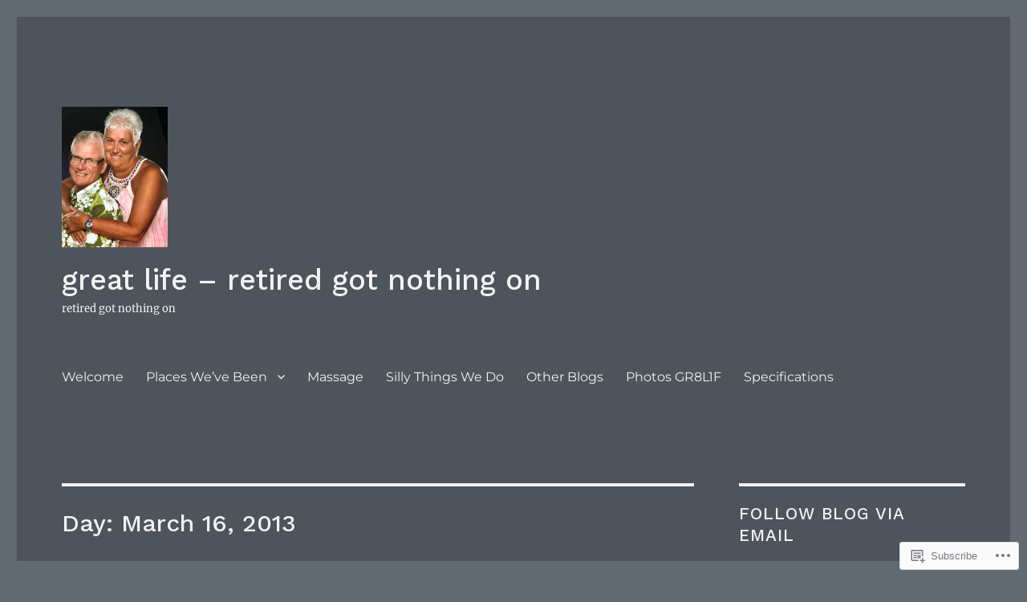

--- FILE ---
content_type: text/html; charset=UTF-8
request_url: https://gr8l1f.blog/2013/03/16/
body_size: 27043
content:
<!DOCTYPE html>
<html lang="en" class="no-js">
<head>
	<meta charset="UTF-8">
	<meta name="viewport" content="width=device-width, initial-scale=1">
	<link rel="profile" href="https://gmpg.org/xfn/11">
		<script>(function(html){html.className = html.className.replace(/\bno-js\b/,'js')})(document.documentElement);</script>
<title>March 16, 2013 &#8211; great life &#8211; retired got nothing on</title>
<script type="text/javascript">
  WebFontConfig = {"google":{"families":["Work+Sans:500:latin,latin-ext"]},"api_url":"https:\/\/fonts-api.wp.com\/css"};
  (function() {
    var wf = document.createElement('script');
    wf.src = '/wp-content/plugins/custom-fonts/js/webfont.js';
    wf.type = 'text/javascript';
    wf.async = 'true';
    var s = document.getElementsByTagName('script')[0];
    s.parentNode.insertBefore(wf, s);
	})();
</script><style id="jetpack-custom-fonts-css">.wf-active .site-title, .wf-active .post-navigation .post-title, .wf-active .comments-title, .wf-active .comment-reply-title, .wf-active .page-title{font-family:"Work Sans",sans-serif;font-size:29.9px;font-style:normal;font-weight:500}.wf-active .widget .widget-title, .wf-active .entry-content .portfolio-entry-title{font-family:"Work Sans",sans-serif;font-size:20.8px;font-style:normal;font-weight:500}.wf-active .entry-title{font-family:"Work Sans",sans-serif;font-size:36.4px;font-style:normal;font-weight:500}.wf-active .format-aside .entry-title, .wf-active .format-image .entry-title, .wf-active .format-video .entry-title, .wf-active .format-quote .entry-title, .wf-active .format-gallery .entry-title, .wf-active .format-status .entry-title, .wf-active .format-link .entry-title, .wf-active .format-audio .entry-title, .wf-active .format-chat .entry-title{font-size:24.7px;font-style:normal;font-weight:500}@media screen and (min-width: 44.375em){.wf-active .site-title, .wf-active .post-navigation .post-title{font-size:36.4px;font-style:normal;font-weight:500}}@media screen and (min-width: 44.375em){.wf-active .entry-title{font-size:42.9px;font-style:normal;font-weight:500}}@media screen and (min-width: 61.5625em){.wf-active .entry-title{font-size:52px;font-style:normal;font-weight:500}}@media screen and (min-width: 61.5625em){.wf-active .format-aside .entry-title, .wf-active .format-image .entry-title, .wf-active .format-video .entry-title, .wf-active .format-quote .entry-title, .wf-active .format-gallery .entry-title, .wf-active .format-status .entry-title, .wf-active .format-link .entry-title, .wf-active .format-audio .entry-title, .wf-active .format-chat .entry-title{font-size:29.9px;font-style:normal;font-weight:500}}</style>
<meta name='robots' content='max-image-preview:large' />

<!-- Async WordPress.com Remote Login -->
<script id="wpcom_remote_login_js">
var wpcom_remote_login_extra_auth = '';
function wpcom_remote_login_remove_dom_node_id( element_id ) {
	var dom_node = document.getElementById( element_id );
	if ( dom_node ) { dom_node.parentNode.removeChild( dom_node ); }
}
function wpcom_remote_login_remove_dom_node_classes( class_name ) {
	var dom_nodes = document.querySelectorAll( '.' + class_name );
	for ( var i = 0; i < dom_nodes.length; i++ ) {
		dom_nodes[ i ].parentNode.removeChild( dom_nodes[ i ] );
	}
}
function wpcom_remote_login_final_cleanup() {
	wpcom_remote_login_remove_dom_node_classes( "wpcom_remote_login_msg" );
	wpcom_remote_login_remove_dom_node_id( "wpcom_remote_login_key" );
	wpcom_remote_login_remove_dom_node_id( "wpcom_remote_login_validate" );
	wpcom_remote_login_remove_dom_node_id( "wpcom_remote_login_js" );
	wpcom_remote_login_remove_dom_node_id( "wpcom_request_access_iframe" );
	wpcom_remote_login_remove_dom_node_id( "wpcom_request_access_styles" );
}

// Watch for messages back from the remote login
window.addEventListener( "message", function( e ) {
	if ( e.origin === "https://r-login.wordpress.com" ) {
		var data = {};
		try {
			data = JSON.parse( e.data );
		} catch( e ) {
			wpcom_remote_login_final_cleanup();
			return;
		}

		if ( data.msg === 'LOGIN' ) {
			// Clean up the login check iframe
			wpcom_remote_login_remove_dom_node_id( "wpcom_remote_login_key" );

			var id_regex = new RegExp( /^[0-9]+$/ );
			var token_regex = new RegExp( /^.*|.*|.*$/ );
			if (
				token_regex.test( data.token )
				&& id_regex.test( data.wpcomid )
			) {
				// We have everything we need to ask for a login
				var script = document.createElement( "script" );
				script.setAttribute( "id", "wpcom_remote_login_validate" );
				script.src = '/remote-login.php?wpcom_remote_login=validate'
					+ '&wpcomid=' + data.wpcomid
					+ '&token=' + encodeURIComponent( data.token )
					+ '&host=' + window.location.protocol
					+ '//' + window.location.hostname
					+ '&postid=516'
					+ '&is_singular=';
				document.body.appendChild( script );
			}

			return;
		}

		// Safari ITP, not logged in, so redirect
		if ( data.msg === 'LOGIN-REDIRECT' ) {
			window.location = 'https://wordpress.com/log-in?redirect_to=' + window.location.href;
			return;
		}

		// Safari ITP, storage access failed, remove the request
		if ( data.msg === 'LOGIN-REMOVE' ) {
			var css_zap = 'html { -webkit-transition: margin-top 1s; transition: margin-top 1s; } /* 9001 */ html { margin-top: 0 !important; } * html body { margin-top: 0 !important; } @media screen and ( max-width: 782px ) { html { margin-top: 0 !important; } * html body { margin-top: 0 !important; } }';
			var style_zap = document.createElement( 'style' );
			style_zap.type = 'text/css';
			style_zap.appendChild( document.createTextNode( css_zap ) );
			document.body.appendChild( style_zap );

			var e = document.getElementById( 'wpcom_request_access_iframe' );
			e.parentNode.removeChild( e );

			document.cookie = 'wordpress_com_login_access=denied; path=/; max-age=31536000';

			return;
		}

		// Safari ITP
		if ( data.msg === 'REQUEST_ACCESS' ) {
			console.log( 'request access: safari' );

			// Check ITP iframe enable/disable knob
			if ( wpcom_remote_login_extra_auth !== 'safari_itp_iframe' ) {
				return;
			}

			// If we are in a "private window" there is no ITP.
			var private_window = false;
			try {
				var opendb = window.openDatabase( null, null, null, null );
			} catch( e ) {
				private_window = true;
			}

			if ( private_window ) {
				console.log( 'private window' );
				return;
			}

			var iframe = document.createElement( 'iframe' );
			iframe.id = 'wpcom_request_access_iframe';
			iframe.setAttribute( 'scrolling', 'no' );
			iframe.setAttribute( 'sandbox', 'allow-storage-access-by-user-activation allow-scripts allow-same-origin allow-top-navigation-by-user-activation' );
			iframe.src = 'https://r-login.wordpress.com/remote-login.php?wpcom_remote_login=request_access&origin=' + encodeURIComponent( data.origin ) + '&wpcomid=' + encodeURIComponent( data.wpcomid );

			var css = 'html { -webkit-transition: margin-top 1s; transition: margin-top 1s; } /* 9001 */ html { margin-top: 46px !important; } * html body { margin-top: 46px !important; } @media screen and ( max-width: 660px ) { html { margin-top: 71px !important; } * html body { margin-top: 71px !important; } #wpcom_request_access_iframe { display: block; height: 71px !important; } } #wpcom_request_access_iframe { border: 0px; height: 46px; position: fixed; top: 0; left: 0; width: 100%; min-width: 100%; z-index: 99999; background: #23282d; } ';

			var style = document.createElement( 'style' );
			style.type = 'text/css';
			style.id = 'wpcom_request_access_styles';
			style.appendChild( document.createTextNode( css ) );
			document.body.appendChild( style );

			document.body.appendChild( iframe );
		}

		if ( data.msg === 'DONE' ) {
			wpcom_remote_login_final_cleanup();
		}
	}
}, false );

// Inject the remote login iframe after the page has had a chance to load
// more critical resources
window.addEventListener( "DOMContentLoaded", function( e ) {
	var iframe = document.createElement( "iframe" );
	iframe.style.display = "none";
	iframe.setAttribute( "scrolling", "no" );
	iframe.setAttribute( "id", "wpcom_remote_login_key" );
	iframe.src = "https://r-login.wordpress.com/remote-login.php"
		+ "?wpcom_remote_login=key"
		+ "&origin=aHR0cHM6Ly9ncjhsMWYuYmxvZw%3D%3D"
		+ "&wpcomid=28585473"
		+ "&time=" + Math.floor( Date.now() / 1000 );
	document.body.appendChild( iframe );
}, false );
</script>
<link rel='dns-prefetch' href='//s0.wp.com' />
<link rel="alternate" type="application/rss+xml" title="great life - retired got nothing on &raquo; Feed" href="https://gr8l1f.blog/feed/" />
<link rel="alternate" type="application/rss+xml" title="great life - retired got nothing on &raquo; Comments Feed" href="https://gr8l1f.blog/comments/feed/" />
	<script type="text/javascript">
		/* <![CDATA[ */
		function addLoadEvent(func) {
			var oldonload = window.onload;
			if (typeof window.onload != 'function') {
				window.onload = func;
			} else {
				window.onload = function () {
					oldonload();
					func();
				}
			}
		}
		/* ]]> */
	</script>
	<link crossorigin='anonymous' rel='stylesheet' id='all-css-0-1' href='/_static/??/wp-content/mu-plugins/jetpack-plugin/sun/modules/theme-tools/compat/twentysixteen.css,/wp-content/mu-plugins/likes/jetpack-likes.css?m=1753279645j&cssminify=yes' type='text/css' media='all' />
<style id='wp-emoji-styles-inline-css'>

	img.wp-smiley, img.emoji {
		display: inline !important;
		border: none !important;
		box-shadow: none !important;
		height: 1em !important;
		width: 1em !important;
		margin: 0 0.07em !important;
		vertical-align: -0.1em !important;
		background: none !important;
		padding: 0 !important;
	}
/*# sourceURL=wp-emoji-styles-inline-css */
</style>
<link crossorigin='anonymous' rel='stylesheet' id='all-css-2-1' href='/wp-content/plugins/gutenberg-core/v22.2.0/build/styles/block-library/style.css?m=1764855221i&cssminify=yes' type='text/css' media='all' />
<style id='wp-block-library-inline-css'>
.has-text-align-justify {
	text-align:justify;
}
.has-text-align-justify{text-align:justify;}

/*# sourceURL=wp-block-library-inline-css */
</style><style id='global-styles-inline-css'>
:root{--wp--preset--aspect-ratio--square: 1;--wp--preset--aspect-ratio--4-3: 4/3;--wp--preset--aspect-ratio--3-4: 3/4;--wp--preset--aspect-ratio--3-2: 3/2;--wp--preset--aspect-ratio--2-3: 2/3;--wp--preset--aspect-ratio--16-9: 16/9;--wp--preset--aspect-ratio--9-16: 9/16;--wp--preset--color--black: #000000;--wp--preset--color--cyan-bluish-gray: #abb8c3;--wp--preset--color--white: #fff;--wp--preset--color--pale-pink: #f78da7;--wp--preset--color--vivid-red: #cf2e2e;--wp--preset--color--luminous-vivid-orange: #ff6900;--wp--preset--color--luminous-vivid-amber: #fcb900;--wp--preset--color--light-green-cyan: #7bdcb5;--wp--preset--color--vivid-green-cyan: #00d084;--wp--preset--color--pale-cyan-blue: #8ed1fc;--wp--preset--color--vivid-cyan-blue: #0693e3;--wp--preset--color--vivid-purple: #9b51e0;--wp--preset--color--dark-gray: #1a1a1a;--wp--preset--color--medium-gray: #686868;--wp--preset--color--light-gray: #e5e5e5;--wp--preset--color--blue-gray: #4d545c;--wp--preset--color--bright-blue: #007acc;--wp--preset--color--light-blue: #9adffd;--wp--preset--color--dark-brown: #402b30;--wp--preset--color--medium-brown: #774e24;--wp--preset--color--dark-red: #640c1f;--wp--preset--color--bright-red: #ff675f;--wp--preset--color--yellow: #ffef8e;--wp--preset--gradient--vivid-cyan-blue-to-vivid-purple: linear-gradient(135deg,rgb(6,147,227) 0%,rgb(155,81,224) 100%);--wp--preset--gradient--light-green-cyan-to-vivid-green-cyan: linear-gradient(135deg,rgb(122,220,180) 0%,rgb(0,208,130) 100%);--wp--preset--gradient--luminous-vivid-amber-to-luminous-vivid-orange: linear-gradient(135deg,rgb(252,185,0) 0%,rgb(255,105,0) 100%);--wp--preset--gradient--luminous-vivid-orange-to-vivid-red: linear-gradient(135deg,rgb(255,105,0) 0%,rgb(207,46,46) 100%);--wp--preset--gradient--very-light-gray-to-cyan-bluish-gray: linear-gradient(135deg,rgb(238,238,238) 0%,rgb(169,184,195) 100%);--wp--preset--gradient--cool-to-warm-spectrum: linear-gradient(135deg,rgb(74,234,220) 0%,rgb(151,120,209) 20%,rgb(207,42,186) 40%,rgb(238,44,130) 60%,rgb(251,105,98) 80%,rgb(254,248,76) 100%);--wp--preset--gradient--blush-light-purple: linear-gradient(135deg,rgb(255,206,236) 0%,rgb(152,150,240) 100%);--wp--preset--gradient--blush-bordeaux: linear-gradient(135deg,rgb(254,205,165) 0%,rgb(254,45,45) 50%,rgb(107,0,62) 100%);--wp--preset--gradient--luminous-dusk: linear-gradient(135deg,rgb(255,203,112) 0%,rgb(199,81,192) 50%,rgb(65,88,208) 100%);--wp--preset--gradient--pale-ocean: linear-gradient(135deg,rgb(255,245,203) 0%,rgb(182,227,212) 50%,rgb(51,167,181) 100%);--wp--preset--gradient--electric-grass: linear-gradient(135deg,rgb(202,248,128) 0%,rgb(113,206,126) 100%);--wp--preset--gradient--midnight: linear-gradient(135deg,rgb(2,3,129) 0%,rgb(40,116,252) 100%);--wp--preset--font-size--small: 13px;--wp--preset--font-size--medium: 20px;--wp--preset--font-size--large: 36px;--wp--preset--font-size--x-large: 42px;--wp--preset--font-family--albert-sans: 'Albert Sans', sans-serif;--wp--preset--font-family--alegreya: Alegreya, serif;--wp--preset--font-family--arvo: Arvo, serif;--wp--preset--font-family--bodoni-moda: 'Bodoni Moda', serif;--wp--preset--font-family--bricolage-grotesque: 'Bricolage Grotesque', sans-serif;--wp--preset--font-family--cabin: Cabin, sans-serif;--wp--preset--font-family--chivo: Chivo, sans-serif;--wp--preset--font-family--commissioner: Commissioner, sans-serif;--wp--preset--font-family--cormorant: Cormorant, serif;--wp--preset--font-family--courier-prime: 'Courier Prime', monospace;--wp--preset--font-family--crimson-pro: 'Crimson Pro', serif;--wp--preset--font-family--dm-mono: 'DM Mono', monospace;--wp--preset--font-family--dm-sans: 'DM Sans', sans-serif;--wp--preset--font-family--dm-serif-display: 'DM Serif Display', serif;--wp--preset--font-family--domine: Domine, serif;--wp--preset--font-family--eb-garamond: 'EB Garamond', serif;--wp--preset--font-family--epilogue: Epilogue, sans-serif;--wp--preset--font-family--fahkwang: Fahkwang, sans-serif;--wp--preset--font-family--figtree: Figtree, sans-serif;--wp--preset--font-family--fira-sans: 'Fira Sans', sans-serif;--wp--preset--font-family--fjalla-one: 'Fjalla One', sans-serif;--wp--preset--font-family--fraunces: Fraunces, serif;--wp--preset--font-family--gabarito: Gabarito, system-ui;--wp--preset--font-family--ibm-plex-mono: 'IBM Plex Mono', monospace;--wp--preset--font-family--ibm-plex-sans: 'IBM Plex Sans', sans-serif;--wp--preset--font-family--ibarra-real-nova: 'Ibarra Real Nova', serif;--wp--preset--font-family--instrument-serif: 'Instrument Serif', serif;--wp--preset--font-family--inter: Inter, sans-serif;--wp--preset--font-family--josefin-sans: 'Josefin Sans', sans-serif;--wp--preset--font-family--jost: Jost, sans-serif;--wp--preset--font-family--libre-baskerville: 'Libre Baskerville', serif;--wp--preset--font-family--libre-franklin: 'Libre Franklin', sans-serif;--wp--preset--font-family--literata: Literata, serif;--wp--preset--font-family--lora: Lora, serif;--wp--preset--font-family--merriweather: Merriweather, serif;--wp--preset--font-family--montserrat: Montserrat, sans-serif;--wp--preset--font-family--newsreader: Newsreader, serif;--wp--preset--font-family--noto-sans-mono: 'Noto Sans Mono', sans-serif;--wp--preset--font-family--nunito: Nunito, sans-serif;--wp--preset--font-family--open-sans: 'Open Sans', sans-serif;--wp--preset--font-family--overpass: Overpass, sans-serif;--wp--preset--font-family--pt-serif: 'PT Serif', serif;--wp--preset--font-family--petrona: Petrona, serif;--wp--preset--font-family--piazzolla: Piazzolla, serif;--wp--preset--font-family--playfair-display: 'Playfair Display', serif;--wp--preset--font-family--plus-jakarta-sans: 'Plus Jakarta Sans', sans-serif;--wp--preset--font-family--poppins: Poppins, sans-serif;--wp--preset--font-family--raleway: Raleway, sans-serif;--wp--preset--font-family--roboto: Roboto, sans-serif;--wp--preset--font-family--roboto-slab: 'Roboto Slab', serif;--wp--preset--font-family--rubik: Rubik, sans-serif;--wp--preset--font-family--rufina: Rufina, serif;--wp--preset--font-family--sora: Sora, sans-serif;--wp--preset--font-family--source-sans-3: 'Source Sans 3', sans-serif;--wp--preset--font-family--source-serif-4: 'Source Serif 4', serif;--wp--preset--font-family--space-mono: 'Space Mono', monospace;--wp--preset--font-family--syne: Syne, sans-serif;--wp--preset--font-family--texturina: Texturina, serif;--wp--preset--font-family--urbanist: Urbanist, sans-serif;--wp--preset--font-family--work-sans: 'Work Sans', sans-serif;--wp--preset--spacing--20: 0.44rem;--wp--preset--spacing--30: 0.67rem;--wp--preset--spacing--40: 1rem;--wp--preset--spacing--50: 1.5rem;--wp--preset--spacing--60: 2.25rem;--wp--preset--spacing--70: 3.38rem;--wp--preset--spacing--80: 5.06rem;--wp--preset--shadow--natural: 6px 6px 9px rgba(0, 0, 0, 0.2);--wp--preset--shadow--deep: 12px 12px 50px rgba(0, 0, 0, 0.4);--wp--preset--shadow--sharp: 6px 6px 0px rgba(0, 0, 0, 0.2);--wp--preset--shadow--outlined: 6px 6px 0px -3px rgb(255, 255, 255), 6px 6px rgb(0, 0, 0);--wp--preset--shadow--crisp: 6px 6px 0px rgb(0, 0, 0);}:where(.is-layout-flex){gap: 0.5em;}:where(.is-layout-grid){gap: 0.5em;}body .is-layout-flex{display: flex;}.is-layout-flex{flex-wrap: wrap;align-items: center;}.is-layout-flex > :is(*, div){margin: 0;}body .is-layout-grid{display: grid;}.is-layout-grid > :is(*, div){margin: 0;}:where(.wp-block-columns.is-layout-flex){gap: 2em;}:where(.wp-block-columns.is-layout-grid){gap: 2em;}:where(.wp-block-post-template.is-layout-flex){gap: 1.25em;}:where(.wp-block-post-template.is-layout-grid){gap: 1.25em;}.has-black-color{color: var(--wp--preset--color--black) !important;}.has-cyan-bluish-gray-color{color: var(--wp--preset--color--cyan-bluish-gray) !important;}.has-white-color{color: var(--wp--preset--color--white) !important;}.has-pale-pink-color{color: var(--wp--preset--color--pale-pink) !important;}.has-vivid-red-color{color: var(--wp--preset--color--vivid-red) !important;}.has-luminous-vivid-orange-color{color: var(--wp--preset--color--luminous-vivid-orange) !important;}.has-luminous-vivid-amber-color{color: var(--wp--preset--color--luminous-vivid-amber) !important;}.has-light-green-cyan-color{color: var(--wp--preset--color--light-green-cyan) !important;}.has-vivid-green-cyan-color{color: var(--wp--preset--color--vivid-green-cyan) !important;}.has-pale-cyan-blue-color{color: var(--wp--preset--color--pale-cyan-blue) !important;}.has-vivid-cyan-blue-color{color: var(--wp--preset--color--vivid-cyan-blue) !important;}.has-vivid-purple-color{color: var(--wp--preset--color--vivid-purple) !important;}.has-black-background-color{background-color: var(--wp--preset--color--black) !important;}.has-cyan-bluish-gray-background-color{background-color: var(--wp--preset--color--cyan-bluish-gray) !important;}.has-white-background-color{background-color: var(--wp--preset--color--white) !important;}.has-pale-pink-background-color{background-color: var(--wp--preset--color--pale-pink) !important;}.has-vivid-red-background-color{background-color: var(--wp--preset--color--vivid-red) !important;}.has-luminous-vivid-orange-background-color{background-color: var(--wp--preset--color--luminous-vivid-orange) !important;}.has-luminous-vivid-amber-background-color{background-color: var(--wp--preset--color--luminous-vivid-amber) !important;}.has-light-green-cyan-background-color{background-color: var(--wp--preset--color--light-green-cyan) !important;}.has-vivid-green-cyan-background-color{background-color: var(--wp--preset--color--vivid-green-cyan) !important;}.has-pale-cyan-blue-background-color{background-color: var(--wp--preset--color--pale-cyan-blue) !important;}.has-vivid-cyan-blue-background-color{background-color: var(--wp--preset--color--vivid-cyan-blue) !important;}.has-vivid-purple-background-color{background-color: var(--wp--preset--color--vivid-purple) !important;}.has-black-border-color{border-color: var(--wp--preset--color--black) !important;}.has-cyan-bluish-gray-border-color{border-color: var(--wp--preset--color--cyan-bluish-gray) !important;}.has-white-border-color{border-color: var(--wp--preset--color--white) !important;}.has-pale-pink-border-color{border-color: var(--wp--preset--color--pale-pink) !important;}.has-vivid-red-border-color{border-color: var(--wp--preset--color--vivid-red) !important;}.has-luminous-vivid-orange-border-color{border-color: var(--wp--preset--color--luminous-vivid-orange) !important;}.has-luminous-vivid-amber-border-color{border-color: var(--wp--preset--color--luminous-vivid-amber) !important;}.has-light-green-cyan-border-color{border-color: var(--wp--preset--color--light-green-cyan) !important;}.has-vivid-green-cyan-border-color{border-color: var(--wp--preset--color--vivid-green-cyan) !important;}.has-pale-cyan-blue-border-color{border-color: var(--wp--preset--color--pale-cyan-blue) !important;}.has-vivid-cyan-blue-border-color{border-color: var(--wp--preset--color--vivid-cyan-blue) !important;}.has-vivid-purple-border-color{border-color: var(--wp--preset--color--vivid-purple) !important;}.has-vivid-cyan-blue-to-vivid-purple-gradient-background{background: var(--wp--preset--gradient--vivid-cyan-blue-to-vivid-purple) !important;}.has-light-green-cyan-to-vivid-green-cyan-gradient-background{background: var(--wp--preset--gradient--light-green-cyan-to-vivid-green-cyan) !important;}.has-luminous-vivid-amber-to-luminous-vivid-orange-gradient-background{background: var(--wp--preset--gradient--luminous-vivid-amber-to-luminous-vivid-orange) !important;}.has-luminous-vivid-orange-to-vivid-red-gradient-background{background: var(--wp--preset--gradient--luminous-vivid-orange-to-vivid-red) !important;}.has-very-light-gray-to-cyan-bluish-gray-gradient-background{background: var(--wp--preset--gradient--very-light-gray-to-cyan-bluish-gray) !important;}.has-cool-to-warm-spectrum-gradient-background{background: var(--wp--preset--gradient--cool-to-warm-spectrum) !important;}.has-blush-light-purple-gradient-background{background: var(--wp--preset--gradient--blush-light-purple) !important;}.has-blush-bordeaux-gradient-background{background: var(--wp--preset--gradient--blush-bordeaux) !important;}.has-luminous-dusk-gradient-background{background: var(--wp--preset--gradient--luminous-dusk) !important;}.has-pale-ocean-gradient-background{background: var(--wp--preset--gradient--pale-ocean) !important;}.has-electric-grass-gradient-background{background: var(--wp--preset--gradient--electric-grass) !important;}.has-midnight-gradient-background{background: var(--wp--preset--gradient--midnight) !important;}.has-small-font-size{font-size: var(--wp--preset--font-size--small) !important;}.has-medium-font-size{font-size: var(--wp--preset--font-size--medium) !important;}.has-large-font-size{font-size: var(--wp--preset--font-size--large) !important;}.has-x-large-font-size{font-size: var(--wp--preset--font-size--x-large) !important;}.has-albert-sans-font-family{font-family: var(--wp--preset--font-family--albert-sans) !important;}.has-alegreya-font-family{font-family: var(--wp--preset--font-family--alegreya) !important;}.has-arvo-font-family{font-family: var(--wp--preset--font-family--arvo) !important;}.has-bodoni-moda-font-family{font-family: var(--wp--preset--font-family--bodoni-moda) !important;}.has-bricolage-grotesque-font-family{font-family: var(--wp--preset--font-family--bricolage-grotesque) !important;}.has-cabin-font-family{font-family: var(--wp--preset--font-family--cabin) !important;}.has-chivo-font-family{font-family: var(--wp--preset--font-family--chivo) !important;}.has-commissioner-font-family{font-family: var(--wp--preset--font-family--commissioner) !important;}.has-cormorant-font-family{font-family: var(--wp--preset--font-family--cormorant) !important;}.has-courier-prime-font-family{font-family: var(--wp--preset--font-family--courier-prime) !important;}.has-crimson-pro-font-family{font-family: var(--wp--preset--font-family--crimson-pro) !important;}.has-dm-mono-font-family{font-family: var(--wp--preset--font-family--dm-mono) !important;}.has-dm-sans-font-family{font-family: var(--wp--preset--font-family--dm-sans) !important;}.has-dm-serif-display-font-family{font-family: var(--wp--preset--font-family--dm-serif-display) !important;}.has-domine-font-family{font-family: var(--wp--preset--font-family--domine) !important;}.has-eb-garamond-font-family{font-family: var(--wp--preset--font-family--eb-garamond) !important;}.has-epilogue-font-family{font-family: var(--wp--preset--font-family--epilogue) !important;}.has-fahkwang-font-family{font-family: var(--wp--preset--font-family--fahkwang) !important;}.has-figtree-font-family{font-family: var(--wp--preset--font-family--figtree) !important;}.has-fira-sans-font-family{font-family: var(--wp--preset--font-family--fira-sans) !important;}.has-fjalla-one-font-family{font-family: var(--wp--preset--font-family--fjalla-one) !important;}.has-fraunces-font-family{font-family: var(--wp--preset--font-family--fraunces) !important;}.has-gabarito-font-family{font-family: var(--wp--preset--font-family--gabarito) !important;}.has-ibm-plex-mono-font-family{font-family: var(--wp--preset--font-family--ibm-plex-mono) !important;}.has-ibm-plex-sans-font-family{font-family: var(--wp--preset--font-family--ibm-plex-sans) !important;}.has-ibarra-real-nova-font-family{font-family: var(--wp--preset--font-family--ibarra-real-nova) !important;}.has-instrument-serif-font-family{font-family: var(--wp--preset--font-family--instrument-serif) !important;}.has-inter-font-family{font-family: var(--wp--preset--font-family--inter) !important;}.has-josefin-sans-font-family{font-family: var(--wp--preset--font-family--josefin-sans) !important;}.has-jost-font-family{font-family: var(--wp--preset--font-family--jost) !important;}.has-libre-baskerville-font-family{font-family: var(--wp--preset--font-family--libre-baskerville) !important;}.has-libre-franklin-font-family{font-family: var(--wp--preset--font-family--libre-franklin) !important;}.has-literata-font-family{font-family: var(--wp--preset--font-family--literata) !important;}.has-lora-font-family{font-family: var(--wp--preset--font-family--lora) !important;}.has-merriweather-font-family{font-family: var(--wp--preset--font-family--merriweather) !important;}.has-montserrat-font-family{font-family: var(--wp--preset--font-family--montserrat) !important;}.has-newsreader-font-family{font-family: var(--wp--preset--font-family--newsreader) !important;}.has-noto-sans-mono-font-family{font-family: var(--wp--preset--font-family--noto-sans-mono) !important;}.has-nunito-font-family{font-family: var(--wp--preset--font-family--nunito) !important;}.has-open-sans-font-family{font-family: var(--wp--preset--font-family--open-sans) !important;}.has-overpass-font-family{font-family: var(--wp--preset--font-family--overpass) !important;}.has-pt-serif-font-family{font-family: var(--wp--preset--font-family--pt-serif) !important;}.has-petrona-font-family{font-family: var(--wp--preset--font-family--petrona) !important;}.has-piazzolla-font-family{font-family: var(--wp--preset--font-family--piazzolla) !important;}.has-playfair-display-font-family{font-family: var(--wp--preset--font-family--playfair-display) !important;}.has-plus-jakarta-sans-font-family{font-family: var(--wp--preset--font-family--plus-jakarta-sans) !important;}.has-poppins-font-family{font-family: var(--wp--preset--font-family--poppins) !important;}.has-raleway-font-family{font-family: var(--wp--preset--font-family--raleway) !important;}.has-roboto-font-family{font-family: var(--wp--preset--font-family--roboto) !important;}.has-roboto-slab-font-family{font-family: var(--wp--preset--font-family--roboto-slab) !important;}.has-rubik-font-family{font-family: var(--wp--preset--font-family--rubik) !important;}.has-rufina-font-family{font-family: var(--wp--preset--font-family--rufina) !important;}.has-sora-font-family{font-family: var(--wp--preset--font-family--sora) !important;}.has-source-sans-3-font-family{font-family: var(--wp--preset--font-family--source-sans-3) !important;}.has-source-serif-4-font-family{font-family: var(--wp--preset--font-family--source-serif-4) !important;}.has-space-mono-font-family{font-family: var(--wp--preset--font-family--space-mono) !important;}.has-syne-font-family{font-family: var(--wp--preset--font-family--syne) !important;}.has-texturina-font-family{font-family: var(--wp--preset--font-family--texturina) !important;}.has-urbanist-font-family{font-family: var(--wp--preset--font-family--urbanist) !important;}.has-work-sans-font-family{font-family: var(--wp--preset--font-family--work-sans) !important;}
/*# sourceURL=global-styles-inline-css */
</style>

<style id='classic-theme-styles-inline-css'>
/*! This file is auto-generated */
.wp-block-button__link{color:#fff;background-color:#32373c;border-radius:9999px;box-shadow:none;text-decoration:none;padding:calc(.667em + 2px) calc(1.333em + 2px);font-size:1.125em}.wp-block-file__button{background:#32373c;color:#fff;text-decoration:none}
/*# sourceURL=/wp-includes/css/classic-themes.min.css */
</style>
<link crossorigin='anonymous' rel='stylesheet' id='all-css-4-1' href='/_static/??-eJyNkVtuAyEMRTdUjzVpHs1H1aVUDHFTEswgbDrN7ms0UROpaZQfBFfnXCzAKYMfk1JSzLHuQxL04xBHfxRcdP1L14MEzpGg0Fe3xF0Q/SVA9BSp8yJPeFXEFS5dhSzn7LQRTLvgKBIbdk+bsjkwDLmQCNjKoTLop4nyx5tjzHVAnSw4SfhWooQfBggylRImcoaVdoEAt9xSp/M5JKuSMTp194Y6kGbnj+czSk34biruKVEJreL29vGBbz/nv7iBOH9Ec974td+snheb7Xq5OvwAktizAQ==&cssminify=yes' type='text/css' media='all' />
<style id='twentysixteen-style-inline-css'>
.byline { clip: rect(1px, 1px, 1px, 1px); height: 1px; position: absolute; overflow: hidden; width: 1px; }
/*# sourceURL=twentysixteen-style-inline-css */
</style>
<link crossorigin='anonymous' rel='stylesheet' id='all-css-10-1' href='/_static/??-eJx9y0EOwjAMRNELYUxEK7FBnKWNTAhK7Kh2lPb2pGyADbv5Iz1sBbywERvagzIpljqjtX5sGlcjYvSqqLYlgla85GPvA37BXKGkGiIrLjQnCX2Gt/rkPxRIIImfLAr/BNzTFJed3vLVjW4YT2fnLs8X8DhDqQ==&cssminify=yes' type='text/css' media='all' />
<style id='jetpack-global-styles-frontend-style-inline-css'>
:root { --font-headings: unset; --font-base: unset; --font-headings-default: -apple-system,BlinkMacSystemFont,"Segoe UI",Roboto,Oxygen-Sans,Ubuntu,Cantarell,"Helvetica Neue",sans-serif; --font-base-default: -apple-system,BlinkMacSystemFont,"Segoe UI",Roboto,Oxygen-Sans,Ubuntu,Cantarell,"Helvetica Neue",sans-serif;}
/*# sourceURL=jetpack-global-styles-frontend-style-inline-css */
</style>
<link crossorigin='anonymous' rel='stylesheet' id='all-css-12-1' href='/_static/??-eJyNjcsKAjEMRX/IGtQZBxfip0hMS9sxTYppGfx7H7gRN+7ugcs5sFRHKi1Ig9Jd5R6zGMyhVaTrh8G6QFHfORhYwlvw6P39PbPENZmt4G/ROQuBKWVkxxrVvuBH1lIoz2waILJekF+HUzlupnG3nQ77YZwfuRJIaQ==&cssminify=yes' type='text/css' media='all' />
<script id="wpcom-actionbar-placeholder-js-extra">
var actionbardata = {"siteID":"28585473","postID":"0","siteURL":"https://gr8l1f.blog","xhrURL":"https://gr8l1f.blog/wp-admin/admin-ajax.php","nonce":"40de9bb5a6","isLoggedIn":"","statusMessage":"","subsEmailDefault":"instantly","proxyScriptUrl":"https://s0.wp.com/wp-content/js/wpcom-proxy-request.js?m=1513050504i&amp;ver=20211021","i18n":{"followedText":"New posts from this site will now appear in your \u003Ca href=\"https://wordpress.com/reader\"\u003EReader\u003C/a\u003E","foldBar":"Collapse this bar","unfoldBar":"Expand this bar","shortLinkCopied":"Shortlink copied to clipboard."}};
//# sourceURL=wpcom-actionbar-placeholder-js-extra
</script>
<script id="jetpack-mu-wpcom-settings-js-before">
var JETPACK_MU_WPCOM_SETTINGS = {"assetsUrl":"https://s0.wp.com/wp-content/mu-plugins/jetpack-mu-wpcom-plugin/sun/jetpack_vendor/automattic/jetpack-mu-wpcom/src/build/"};
//# sourceURL=jetpack-mu-wpcom-settings-js-before
</script>
<script crossorigin='anonymous' type='text/javascript'  src='/_static/??/wp-content/js/rlt-proxy.js,/wp-content/themes/pub/twentysixteen/js/html5.js?m=1720530689j'></script>
<script id="rlt-proxy-js-after">
	rltInitialize( {"token":null,"iframeOrigins":["https:\/\/widgets.wp.com"]} );
//# sourceURL=rlt-proxy-js-after
</script>
<link rel="EditURI" type="application/rsd+xml" title="RSD" href="https://gr8l1f.wordpress.com/xmlrpc.php?rsd" />
<meta name="generator" content="WordPress.com" />

<!-- Jetpack Open Graph Tags -->
<meta property="og:type" content="website" />
<meta property="og:title" content="March 16, 2013 &#8211; great life &#8211; retired got nothing on" />
<meta property="og:site_name" content="great life - retired got nothing on" />
<meta property="og:image" content="https://gr8l1f.blog/wp-content/uploads/2022/08/image.jpg?w=200" />
<meta property="og:image:width" content="200" />
<meta property="og:image:height" content="200" />
<meta property="og:image:alt" content="" />
<meta property="og:locale" content="en_US" />
<meta name="twitter:creator" content="@colinspain" />
<meta name="twitter:site" content="@colinspain" />

<!-- End Jetpack Open Graph Tags -->
<link rel='openid.server' href='https://gr8l1f.blog/?openidserver=1' />
<link rel='openid.delegate' href='https://gr8l1f.blog/' />
<link rel="search" type="application/opensearchdescription+xml" href="https://gr8l1f.blog/osd.xml" title="great life - retired got nothing on" />
<link rel="search" type="application/opensearchdescription+xml" href="https://s1.wp.com/opensearch.xml" title="WordPress.com" />
<meta name="theme-color" content="#616a73" />
		<style type="text/css">
			.recentcomments a {
				display: inline !important;
				padding: 0 !important;
				margin: 0 !important;
			}

			table.recentcommentsavatartop img.avatar, table.recentcommentsavatarend img.avatar {
				border: 0px;
				margin: 0;
			}

			table.recentcommentsavatartop a, table.recentcommentsavatarend a {
				border: 0px !important;
				background-color: transparent !important;
			}

			td.recentcommentsavatarend, td.recentcommentsavatartop {
				padding: 0px 0px 1px 0px;
				margin: 0px;
			}

			td.recentcommentstextend {
				border: none !important;
				padding: 0px 0px 2px 10px;
			}

			.rtl td.recentcommentstextend {
				padding: 0px 10px 2px 0px;
			}

			td.recentcommentstexttop {
				border: none;
				padding: 0px 0px 0px 10px;
			}

			.rtl td.recentcommentstexttop {
				padding: 0px 10px 0px 0px;
			}
		</style>
		<meta name="description" content="1 post published by Colin Spain on March 16, 2013" />
<style id="custom-background-css">
body.custom-background { background-color: #616a73; }
</style>
	<style type="text/css" id="custom-colors-css">	input[type="text"],
	input[type="email"],
	input[type="url"],
	input[type="password"],
	input[type="search"],
	input[type="tel"],
	input[type="number"],
	textarea {
		background: #f7f7f7;
		color: #686868;
	}

	input[type="text"]:focus,
	input[type="email"]:focus,
	input[type="url"]:focus,
	input[type="password"]:focus,
	input[type="search"]:focus,
	input[type="tel"]:focus,
	input[type="number"]:focus,
	textarea:focus {
		background-color: #fff;
		color: #1a1a1a;
	}
body { background-color: #616a73;}
.site,
		.main-navigation ul ul li { background-color: #4d545c;}
body #infinite-footer .container { background-color: #4d545c;}
body #infinite-footer .container { background-color: rgba( 77, 84, 92, 0.9 );}
.main-navigation ul ul:after { border-top-color: #4d545c;}
.main-navigation ul ul:after { border-bottom-color: #4d545c;}
mark,
		ins,
		button,
		button[disabled]:hover,
		button[disabled]:focus,
		input[type="button"],
		input[type="button"][disabled]:hover,
		input[type="button"][disabled]:focus,
		input[type="reset"],
		input[type="reset"][disabled]:hover,
		input[type="reset"][disabled]:focus,
		input[type="submit"],
		input[type="submit"][disabled]:hover,
		input[type="submit"][disabled]:focus,
		.menu-toggle.toggled-on,
		.menu-toggle.toggled-on:hover,
		.menu-toggle.toggled-on:focus,
		.pagination .prev,
		.pagination .next,
		.pagination .prev:hover,
		.pagination .prev:focus,
		.pagination .next:hover,
		.pagination .next:focus,
		.pagination .nav-links:before,
		.pagination .nav-links:after,
		.widget_calendar tbody a,
		.widget_calendar tbody a:hover,
		.widget_calendar tbody a:focus,
		.page-links a,
		.page-links a:hover,
		.page-links a:focus,
		.site-main #infinite-handle span,
		.wp-block-button .wp-block-button__link:active,
		.wp-block-button .wp-block-button__link:focus,
		.wp-block-button .wp-block-button__link:hover,
		.is-style-outline>.wp-block-button__link:not(.has-text-color):active,
		.is-style-outline>.wp-block-button__link:not(.has-text-color):focus,
		.is-style-outline>.wp-block-button__link:not(.has-text-color):hover { color: #4d545c;}
.menu-toggle:hover,
		.menu-toggle:focus,
		a,
		.main-navigation a:hover,
		.main-navigation a:focus,
		.dropdown-toggle:hover,
		.dropdown-toggle:focus,
		.social-navigation a:hover:before,
		.social-navigation a:focus:before,
		.post-navigation a:hover .post-title,
		.post-navigation a:focus .post-title,
		.tagcloud a:hover,
		.tagcloud a:focus,
		.site-branding .site-title a:hover,
		.site-branding .site-title a:focus,
		.entry-title a:hover,
		.entry-title a:focus,
		.entry-footer a:hover,
		.entry-footer a:focus,
		.comment-metadata a:hover,
		.comment-metadata a:focus,
		.pingback .comment-edit-link:hover,
		.pingback .comment-edit-link:focus,
		.comment-reply-link,
		.comment-reply-link:hover,
		.comment-reply-link:focus,
		.required,
		.site-info a:hover,
		.site-info a:focus,
		.main-navigation li:hover > a,
		.main-navigation li.focus > a,
		.comments-area #respond .comment-form-service a,
		.widget_flickr #flickr_badge_uber_wrapper a,
		.widget_flickr #flickr_badge_uber_wrapper a:link,
		.widget_flickr #flickr_badge_uber_wrapper a:active,
		.widget_flickr #flickr_badge_uber_wrapper a:visited,
		.wp_widget_tag_cloud a:hover,
		.wp_widget_tag_cloud a:focus,
		body #infinite-footer .blog-info a:hover,
		body #infinite-footer .blog-info a:focus,
		body #infinite-footer .blog-info a:hover,
		body #infinite-footer .blog-info a:focus,
		body #infinite-footer .blog-credits a:hover,
		body #infinite-footer .blog-credits a:focus,
		.is-style-outline>.wp-block-button__link:not(.has-text-color) { color: #C7C7C7;}
mark,
		ins,
		button:hover,
		button:focus,
		input[type="button"]:hover,
		input[type="button"]:focus,
		input[type="reset"]:hover,
		input[type="reset"]:focus,
		input[type="submit"]:hover,
		input[type="submit"]:focus,
		.pagination .prev:hover,
		.pagination .prev:focus,
		.pagination .next:hover,
		.pagination .next:focus,
		.widget_calendar tbody a,
		.page-links a:hover,
		.page-links a:focus,
		#infinite-handle span:hover,
		#infinite-handle span:focus,
		.wp-block-button .wp-block-button__link { background-color: #C7C7C7;}
input[type="text"]:focus,
		input[type="email"]:focus,
		input[type="url"]:focus,
		input[type="password"]:focus,
		input[type="search"]:focus,
		textarea:focus,
		.tagcloud a:hover,
		.tagcloud a:focus,
		.menu-toggle:hover,
		.menu-toggle:focus,
		.comments-area #respond #comment-form-comment.active,
		.comments-area #comment-form-share-text-padder.active,
		.comments-area #respond .comment-form-fields div.comment-form-input.active,
		.wp_widget_tag_cloud a:hover,
		.wp_widget_tag_cloud a:focus,
		.wp-block-button .wp-block-button__link { border-color: #C7C7C7;}
body,
		blockquote cite,
		blockquote small,
		.main-navigation a,
		.menu-toggle,
		.dropdown-toggle,
		.social-navigation a,
		.post-navigation a,
		.widget-title a,
		.site-branding .site-title a,
		.entry-title a,
		.page-links > .page-links-title,
		.comment-author,
		.comment-reply-title small a:hover,
		.comment-reply-title small a:focus { color: #F2F2F2;}
blockquote,
		.menu-toggle.toggled-on,
		.menu-toggle.toggled-on:hover,
		.menu-toggle.toggled-on:focus,
		.post-navigation,
		.post-navigation div + div,
		.pagination,
		.widget,
		.page-header,
		.page-links a,
		.comments-title,
		.comment-reply-title,
		.wp-block-button .wp-block-button__link:active,
		.wp-block-button .wp-block-button__link:focus,
		.wp-block-button .wp-block-button__link:hover,
		.is-style-outline>.wp-block-button__link:not(.has-text-color):active,
		.is-style-outline>.wp-block-button__link:not(.has-text-color):focus,
		.is-style-outline>.wp-block-button__link:not(.has-text-color):hover { border-color: #F2F2F2;}
button,
		button[disabled]:hover,
		button[disabled]:focus,
		input[type="button"],
		input[type="button"][disabled]:hover,
		input[type="button"][disabled]:focus,
		input[type="reset"],
		input[type="reset"][disabled]:hover,
		input[type="reset"][disabled]:focus,
		input[type="submit"],
		input[type="submit"][disabled]:hover,
		input[type="submit"][disabled]:focus,
		.menu-toggle.toggled-on,
		.menu-toggle.toggled-on:hover,
		.menu-toggle.toggled-on:focus,
		.pagination:before,
		.pagination:after,
		.pagination .prev,
		.pagination .next,
		.page-links a,
		.site-main #infinite-handle span,
		.wp-block-button .wp-block-button__link:active,
		.wp-block-button .wp-block-button__link:focus,
		.wp-block-button .wp-block-button__link:hover,
		.is-style-outline>.wp-block-button__link:not(.has-text-color):active,
		.is-style-outline>.wp-block-button__link:not(.has-text-color):focus,
		.is-style-outline>.wp-block-button__link:not(.has-text-color):hover { background-color: #F2F2F2;}
fieldset,
		pre,
		abbr,
		acronym,
		table,
		th,
		td,
		input[type="text"],
		input[type="email"],
		input[type="url"],
		input[type="password"],
		input[type="search"],
		textarea,
		.main-navigation li,
		.main-navigation .primary-menu,
		.menu-toggle,
		.dropdown-toggle:after,
		.social-navigation a,
		.image-navigation,
		.comment-navigation,
		.tagcloud a,
		.entry-content,
		.entry-summary,
		.page-links a,
		.page-links > span,
		.comment-list article,
		.comment-list .pingback,
		.comment-list .trackback,
		.comment-reply-link,
		.no-comments,
		.main-navigation ul ul,
		.main-navigation ul ul li,
		.comments-area #respond #comment-form-comment,
		.comments-area #comment-form-share-text-padder,
		.comments-area #respond .comment-form-fields div.comment-form-input,
		.comments-area #respond .comment-form-service,
		.wp_widget_tag_cloud a,
		body #infinite-footer .container { border-color: #f2f2f2;}
fieldset,
		pre,
		abbr,
		acronym,
		table,
		th,
		td,
		input[type="text"],
		input[type="email"],
		input[type="url"],
		input[type="password"],
		input[type="search"],
		textarea,
		.main-navigation li,
		.main-navigation .primary-menu,
		.menu-toggle,
		.dropdown-toggle:after,
		.social-navigation a,
		.image-navigation,
		.comment-navigation,
		.tagcloud a,
		.entry-content,
		.entry-summary,
		.page-links a,
		.page-links > span,
		.comment-list article,
		.comment-list .pingback,
		.comment-list .trackback,
		.comment-reply-link,
		.no-comments,
		.main-navigation ul ul,
		.main-navigation ul ul li,
		.comments-area #respond #comment-form-comment,
		.comments-area #comment-form-share-text-padder,
		.comments-area #respond .comment-form-fields div.comment-form-input,
		.comments-area #respond .comment-form-service,
		.wp_widget_tag_cloud a,
		body #infinite-footer .container { border-color: rgba( 242, 242, 242, 0.2 );}
.main-navigation ul ul:before { border-top-color: #f2f2f2;}
.main-navigation ul ul:before { border-top-color: rgba( 242, 242, 242, 0.2 );}
.main-navigation ul ul:before { border-bottom-color: #f2f2f2;}
.main-navigation ul ul:before { border-bottom-color: rgba( 242, 242, 242, 0.2 );}
hr,
		code { background-color: #f2f2f2;}
hr,
		code { background-color: rgba( 242, 242, 242, 0.2 );}
blockquote,
		.post-password-form label,
		a:hover,
		a:focus,
		a:active,
		.post-navigation .meta-nav,
		.image-navigation,
		.comment-navigation,
		.widget_recent_entries .post-date,
		.widget_rss .rss-date,
		.widget_rss cite,
		.site-description,
		body:not(.search-results) .entry-summary,
		.author-bio,
		.entry-footer,
		.entry-footer a,
		.sticky-post,
		.taxonomy-description,
		.entry-caption,
		.comment-metadata,
		.pingback .edit-link,
		.comment-metadata a,
		.pingback .comment-edit-link,
		.comment-form label,
		.comment-notes,
		.comment-awaiting-moderation,
		.logged-in-as,
		.form-allowed-tags,
		.site-info,
		.site-info a,
		.wp-caption .wp-caption-text,
		.gallery-caption,
		.jp-relatedposts-post-aoverlay:hover .jp-relatedposts-post-title a,
		.jp-relatedposts-post-aoverlay:focus .jp-relatedposts-post-title a,
		.comments-area #respond .comment-form-fields label,
		.comments-area #respond .comment-form-fields label span.required,
		.comments-area #respond .comment-form-fields label span.nopublish,
		.comments-area #respond .comment-form-service a:hover,
		.comments-area #respond .comment-form-service a:focus,
		.comments-area #respond .comment-form-fields p.comment-form-posting-as,
		.comments-area #respond .comment-form-fields p.comment-form-log-out,
		.comments-area #respond #comment-form-identity #comment-form-nascar p,
		.comments-area #respond #comment-form-subscribe p,
		.comment-content p.comment-likes span.comment-like-feedback,
		.widget_flickr #flickr_badge_uber_wrapper a:focus,
		.widget_flickr #flickr_badge_uber_wrapper a:hover,
		.top_rated div > p,
		body #infinite-footer .blog-info a,
		body #infinite-footer .blog-credits,
		body #infinite-footer .blog-credits a { color: #F2F2F2;}
#respond.js .comment-form-fields label,
		#respond.js .comment-form-fields label span.required,
		#respond.js .comment-form-fields label span.nopublish { color: #757575;}
.widget_calendar tbody a:hover,
		.widget_calendar tbody a:focus { background-color: #F2F2F2;}
</style>
<link rel="icon" href="https://gr8l1f.blog/wp-content/uploads/2022/08/image.jpg?w=32" sizes="32x32" />
<link rel="icon" href="https://gr8l1f.blog/wp-content/uploads/2022/08/image.jpg?w=192" sizes="192x192" />
<link rel="apple-touch-icon" href="https://gr8l1f.blog/wp-content/uploads/2022/08/image.jpg?w=180" />
<meta name="msapplication-TileImage" content="https://gr8l1f.blog/wp-content/uploads/2022/08/image.jpg?w=270" />
<link crossorigin='anonymous' rel='stylesheet' id='all-css-6-3' href='/_static/??-eJydzMEOwiAMgOEXkjXojHowPorZCnHdgBIK4fVliS7xOG/92+aDGhVyyDZk8EVFV14UBGab44DLp0FKgCcFhLGQMy1HwUQxE7ffn+o8hQ5FDrATdoxLsypFm3YCnk1xVgCHxEWs236+iz89mThlZLPS0tJRGyeuajus8MPf9eV8ul11r4/zGw4Vf5k=&cssminify=yes' type='text/css' media='all' />
</head>

<body class="archive date custom-background wp-custom-logo wp-embed-responsive wp-theme-pubtwentysixteen customizer-styles-applied hfeed jetpack-reblog-enabled has-site-logo author-hidden custom-colors">
<div id="page" class="site">
	<div class="site-inner">
		<a class="skip-link screen-reader-text" href="#content">
			Skip to content		</a>

		<header id="masthead" class="site-header">
			<div class="site-header-main">
				<div class="site-branding">
					<a href="https://gr8l1f.blog/" class="site-logo-link" rel="home" itemprop="url"><img width="263" height="350" src="https://gr8l1f.blog/wp-content/uploads/2019/08/img_8159.jpg?w=263" class="site-logo attachment-twentysixteen-logo" alt="" data-size="twentysixteen-logo" itemprop="logo" decoding="async" srcset="https://gr8l1f.blog/wp-content/uploads/2019/08/img_8159.jpg?w=263 263w, https://gr8l1f.blog/wp-content/uploads/2019/08/img_8159.jpg?w=526 526w, https://gr8l1f.blog/wp-content/uploads/2019/08/img_8159.jpg?w=113 113w, https://gr8l1f.blog/wp-content/uploads/2019/08/img_8159.jpg?w=225 225w" sizes="(max-width: 263px) 85vw, 263px" data-attachment-id="1956" data-permalink="https://gr8l1f.blog/img_8159/" data-orig-file="https://gr8l1f.blog/wp-content/uploads/2019/08/img_8159.jpg" data-orig-size="2622,3496" data-comments-opened="1" data-image-meta="{&quot;aperture&quot;:&quot;1.8&quot;,&quot;credit&quot;:&quot;&quot;,&quot;camera&quot;:&quot;iPhone X&quot;,&quot;caption&quot;:&quot;&quot;,&quot;created_timestamp&quot;:&quot;1538121234&quot;,&quot;copyright&quot;:&quot;&quot;,&quot;focal_length&quot;:&quot;4&quot;,&quot;iso&quot;:&quot;100&quot;,&quot;shutter_speed&quot;:&quot;0.11111111111111&quot;,&quot;title&quot;:&quot;&quot;,&quot;orientation&quot;:&quot;0&quot;,&quot;latitude&quot;:&quot;-33.097963888889&quot;,&quot;longitude&quot;:&quot;151.55754166667&quot;}" data-image-title="IMG_8159" data-image-description="" data-image-caption="" data-medium-file="https://gr8l1f.blog/wp-content/uploads/2019/08/img_8159.jpg?w=225" data-large-file="https://gr8l1f.blog/wp-content/uploads/2019/08/img_8159.jpg?w=768" /></a>
											<p class="site-title"><a href="https://gr8l1f.blog/" rel="home">great life &#8211; retired got nothing on</a></p>
												<p class="site-description">retired got nothing on</p>
									</div><!-- .site-branding -->

									<button id="menu-toggle" class="menu-toggle">Menu</button>

					<div id="site-header-menu" class="site-header-menu">
													<nav id="site-navigation" class="main-navigation" aria-label="Primary Menu">
								<div class="menu-gr8l1f-main-menu-container"><ul id="menu-gr8l1f-main-menu" class="primary-menu"><li id="menu-item-1150" class="menu-item menu-item-type-post_type menu-item-object-page menu-item-home menu-item-1150"><a href="https://gr8l1f.blog/welcome/">Welcome</a></li>
<li id="menu-item-24" class="menu-item menu-item-type-post_type menu-item-object-page menu-item-has-children menu-item-24"><a href="https://gr8l1f.blog/victoria/">Places We’ve Been</a>
<ul class="sub-menu">
	<li id="menu-item-1118" class="menu-item menu-item-type-post_type menu-item-object-page menu-item-1118"><a href="https://gr8l1f.blog/141209-10-days-solo-without-wife/">141209 – 10 Days Solo without Wife</a></li>
	<li id="menu-item-927" class="menu-item menu-item-type-post_type menu-item-object-page menu-item-927"><a href="https://gr8l1f.blog/victoria/140208-kilcunda-walk/">140208 Kilcunda Walk</a></li>
	<li id="menu-item-888" class="menu-item menu-item-type-post_type menu-item-object-page menu-item-888"><a href="https://gr8l1f.blog/victoria/140201-victorian-coastline/">140201 Victorian Coastline</a></li>
	<li id="menu-item-851" class="menu-item menu-item-type-post_type menu-item-object-page menu-item-851"><a href="https://gr8l1f.blog/victoria/131226-geelong-area/">131226 Geelong Area</a></li>
	<li id="menu-item-822" class="menu-item menu-item-type-post_type menu-item-object-page menu-item-822"><a href="https://gr8l1f.blog/victoria/131207-inverloch/">131207 Inverloch</a></li>
	<li id="menu-item-745" class="menu-item menu-item-type-post_type menu-item-object-page menu-item-745"><a href="https://gr8l1f.blog/victoria/131101-wedding-trip/">131101 Wedding Trip</a></li>
	<li id="menu-item-667" class="menu-item menu-item-type-post_type menu-item-object-page menu-item-667"><a href="https://gr8l1f.blog/victoria/130922-inverloch/">130922 Inverloch</a></li>
	<li id="menu-item-514" class="menu-item menu-item-type-post_type menu-item-object-page menu-item-514"><a href="https://gr8l1f.blog/victoria/130223-inverloch-region/">130223 Inverloch Region</a></li>
	<li id="menu-item-413" class="menu-item menu-item-type-post_type menu-item-object-page menu-item-413"><a href="https://gr8l1f.blog/victoria/130209-murrindindi-scenic-reserve/">130209 Murrindindi Scenic Reserve</a></li>
	<li id="menu-item-432" class="menu-item menu-item-type-post_type menu-item-object-page menu-item-432"><a href="https://gr8l1f.blog/victoria/130125-point-addis-point-impossible/">130125 Point Addis Point Impossible</a></li>
	<li id="menu-item-328" class="menu-item menu-item-type-post_type menu-item-object-page menu-item-328"><a href="https://gr8l1f.blog/victoria/121221darlington-beach/">121221 Darlington Beach Summer Holidays 2012</a></li>
	<li id="menu-item-312" class="menu-item menu-item-type-post_type menu-item-object-page menu-item-312"><a href="https://gr8l1f.blog/victoria/121102poowong/">121102 Poowong 2 November Friday</a></li>
	<li id="menu-item-288" class="menu-item menu-item-type-post_type menu-item-object-page menu-item-288"><a href="https://gr8l1f.blog/victoria/120715phillip-island/">120715 Phillip Island Weekend in July</a></li>
	<li id="menu-item-283" class="menu-item menu-item-type-post_type menu-item-object-page menu-item-283"><a href="https://gr8l1f.blog/victoria/120126lakes-entrance/">120126 Lakes Entrance</a></li>
	<li id="menu-item-271" class="menu-item menu-item-type-post_type menu-item-object-page menu-item-271"><a href="https://gr8l1f.blog/victoria/111226robe/">111226 Robe Holiday 2011/12</a></li>
	<li id="menu-item-123" class="menu-item menu-item-type-post_type menu-item-object-page menu-item-123"><a href="https://gr8l1f.blog/victoria/brookes-reserve/">111128 Brookes Reserve</a></li>
	<li id="menu-item-25" class="menu-item menu-item-type-post_type menu-item-object-page menu-item-25"><a href="https://gr8l1f.blog/victoria/110720nagambie/">110720 Nagambie</a></li>
	<li id="menu-item-106" class="menu-item menu-item-type-post_type menu-item-object-page menu-item-106"><a href="https://gr8l1f.blog/victoria/111109-jollys-bend-state-forest/">111109 Jolly’s Bend State Forest</a></li>
	<li id="menu-item-80" class="menu-item menu-item-type-post_type menu-item-object-page menu-item-80"><a href="https://gr8l1f.blog/victoria/port-arlington/">111021 Port Arlington</a></li>
	<li id="menu-item-29" class="menu-item menu-item-type-post_type menu-item-object-page menu-item-29"><a href="https://gr8l1f.blog/victoria/fraser-national-park/">111020 Fraser National Park</a></li>
	<li id="menu-item-36" class="menu-item menu-item-type-post_type menu-item-object-page menu-item-36"><a href="https://gr8l1f.blog/victoria/noojee/">111020 Noojee</a></li>
	<li id="menu-item-37" class="menu-item menu-item-type-post_type menu-item-object-page menu-item-37"><a href="https://gr8l1f.blog/victoria/cowes-phillip-island/">111020 Cowes, Phillip Island</a></li>
</ul>
</li>
<li id="menu-item-1805" class="menu-item menu-item-type-post_type menu-item-object-page menu-item-1805"><a href="https://gr8l1f.blog/massage/">Massage</a></li>
<li id="menu-item-1648" class="menu-item menu-item-type-post_type menu-item-object-page menu-item-1648"><a href="https://gr8l1f.blog/the-things-we-do/">Silly Things We Do</a></li>
<li id="menu-item-987" class="menu-item menu-item-type-post_type menu-item-object-page menu-item-987"><a href="https://gr8l1f.blog/other-blogs/">Other Blogs</a></li>
<li id="menu-item-2045" class="menu-item menu-item-type-post_type menu-item-object-page menu-item-2045"><a href="https://gr8l1f.blog/photos-gr8l1f/">Photos GR8L1F</a></li>
<li id="menu-item-2122" class="menu-item menu-item-type-post_type menu-item-object-page menu-item-2122"><a href="https://gr8l1f.blog/specifications/">Specifications</a></li>
</ul></div>							</nav><!-- .main-navigation -->
						
													<nav id="social-navigation" class="social-navigation" aria-label="Social Links Menu">
								<div class="menu-gr8l1f-main-menu-container"><ul id="menu-gr8l1f-main-menu-1" class="social-links-menu"><li class="menu-item menu-item-type-post_type menu-item-object-page menu-item-home menu-item-1150"><a href="https://gr8l1f.blog/welcome/"><span class="screen-reader-text">Welcome</span></a></li>
<li class="menu-item menu-item-type-post_type menu-item-object-page menu-item-24"><a href="https://gr8l1f.blog/victoria/"><span class="screen-reader-text">Places We’ve Been</span></a></li>
<li class="menu-item menu-item-type-post_type menu-item-object-page menu-item-1805"><a href="https://gr8l1f.blog/massage/"><span class="screen-reader-text">Massage</span></a></li>
<li class="menu-item menu-item-type-post_type menu-item-object-page menu-item-1648"><a href="https://gr8l1f.blog/the-things-we-do/"><span class="screen-reader-text">Silly Things We Do</span></a></li>
<li class="menu-item menu-item-type-post_type menu-item-object-page menu-item-987"><a href="https://gr8l1f.blog/other-blogs/"><span class="screen-reader-text">Other Blogs</span></a></li>
<li class="menu-item menu-item-type-post_type menu-item-object-page menu-item-2045"><a href="https://gr8l1f.blog/photos-gr8l1f/"><span class="screen-reader-text">Photos GR8L1F</span></a></li>
<li class="menu-item menu-item-type-post_type menu-item-object-page menu-item-2122"><a href="https://gr8l1f.blog/specifications/"><span class="screen-reader-text">Specifications</span></a></li>
</ul></div>							</nav><!-- .social-navigation -->
											</div><!-- .site-header-menu -->
							</div><!-- .site-header-main -->

					</header><!-- .site-header -->

		<div id="content" class="site-content">

	<div id="primary" class="content-area">
		<main id="main" class="site-main">

		
			<header class="page-header">
				<h1 class="page-title">Day: <span>March 16, 2013</span></h1>			</header><!-- .page-header -->

			
<article id="post-516" class="post-516 post type-post status-publish format-standard hentry category-victoria">
	<header class="entry-header">
		
		<h2 class="entry-title"><a href="https://gr8l1f.blog/2013/03/16/130316-poowong/" rel="bookmark">130316 Poowong</a></h2>	</header><!-- .entry-header -->

	
	
	<div class="entry-content">
		<p>At a favorite free camping spot in Gippsland Victoria. Lyns sister and husband are with us in their Leisureseeker. They live mainly in Nth Qld but down south of Sydney for a couple of months. Looks like lots of rain for the day so sitting cozy in bed for a good lie-in.</p>
<div id="jp-post-flair" class="sharedaddy sd-rating-enabled sd-like-enabled sd-sharing-enabled"><div class="sd-block sd-rating"><h3 class="sd-title">Rate this:</h3><div class="cs-rating pd-rating" id="pd_rating_holder_6016932_post_516"></div></div><div class="sharedaddy sd-sharing-enabled"><div class="robots-nocontent sd-block sd-social sd-social-official sd-sharing"><h3 class="sd-title">Share this:</h3><div class="sd-content"><ul><li class="share-facebook"><div class="fb-share-button" data-href="https://gr8l1f.blog/2013/03/16/130316-poowong/" data-layout="button_count"></div></li><li class="share-twitter"><a href="https://twitter.com/share" class="twitter-share-button" data-url="https://gr8l1f.blog/2013/03/16/130316-poowong/" data-text="130316 Poowong" data-via="colinspain" data-related="wordpressdotcom">Tweet</a></li><li class="share-end"></li></ul></div></div></div><div class='sharedaddy sd-block sd-like jetpack-likes-widget-wrapper jetpack-likes-widget-unloaded' id='like-post-wrapper-28585473-516-696ccb2677867' data-src='//widgets.wp.com/likes/index.html?ver=20260118#blog_id=28585473&amp;post_id=516&amp;origin=gr8l1f.wordpress.com&amp;obj_id=28585473-516-696ccb2677867&amp;domain=gr8l1f.blog' data-name='like-post-frame-28585473-516-696ccb2677867' data-title='Like or Reblog'><div class='likes-widget-placeholder post-likes-widget-placeholder' style='height: 55px;'><span class='button'><span>Like</span></span> <span class='loading'>Loading...</span></div><span class='sd-text-color'></span><a class='sd-link-color'></a></div></div>	</div><!-- .entry-content -->

	<footer class="entry-footer">
		<span class="byline"><span class="author vcard"><span class="screen-reader-text">Author </span> <a class="url fn n" href="https://gr8l1f.blog/author/colinspain22/">Colin Spain</a></span></span><span class="posted-on"><span class="screen-reader-text">Posted on </span><a href="https://gr8l1f.blog/2013/03/16/130316-poowong/" rel="bookmark"><time class="entry-date published" datetime="2013-03-16T07:48:58+11:00">March 16, 2013</time><time class="updated" datetime="2013-06-23T21:23:01+10:00">June 23, 2013</time></a></span><span class="cat-links"><span class="screen-reader-text">Categories </span><a href="https://gr8l1f.blog/category/victoria/" rel="category tag">Victoria</a></span><span class="comments-link"><a href="https://gr8l1f.blog/2013/03/16/130316-poowong/#respond">Leave a comment<span class="screen-reader-text"> on 130316 Poowong</span></a></span>			</footer><!-- .entry-footer -->
</article><!-- #post-516 -->

		</main><!-- .site-main -->
	</div><!-- .content-area -->


	<aside id="secondary" class="sidebar widget-area">
		<section id="blog_subscription-5" class="widget widget_blog_subscription jetpack_subscription_widget"><h2 class="widget-title"><label for="subscribe-field">Follow Blog via Email</label></h2>

			<div class="wp-block-jetpack-subscriptions__container">
			<form
				action="https://subscribe.wordpress.com"
				method="post"
				accept-charset="utf-8"
				data-blog="28585473"
				data-post_access_level="everybody"
				id="subscribe-blog"
			>
				<p>Enter your email address to follow this blog and receive notifications of new posts by email.</p>
				<p id="subscribe-email">
					<label
						id="subscribe-field-label"
						for="subscribe-field"
						class="screen-reader-text"
					>
						Email Address:					</label>

					<input
							type="email"
							name="email"
							autocomplete="email"
							
							style="width: 95%; padding: 1px 10px"
							placeholder="Email Address"
							value=""
							id="subscribe-field"
							required
						/>				</p>

				<p id="subscribe-submit"
									>
					<input type="hidden" name="action" value="subscribe"/>
					<input type="hidden" name="blog_id" value="28585473"/>
					<input type="hidden" name="source" value="https://gr8l1f.blog/2013/03/16/"/>
					<input type="hidden" name="sub-type" value="widget"/>
					<input type="hidden" name="redirect_fragment" value="subscribe-blog"/>
					<input type="hidden" id="_wpnonce" name="_wpnonce" value="91d5f86581" />					<button type="submit"
													class="wp-block-button__link"
																	>
						Follow					</button>
				</p>
			</form>
							<div class="wp-block-jetpack-subscriptions__subscount">
					Join 26 other subscribers				</div>
						</div>
			
</section><section id="follow_button_widget-2" class="widget widget_follow_button_widget">
		<a class="wordpress-follow-button" href="https://gr8l1f.blog" data-blog="28585473" data-lang="en" data-show-follower-count="true">Follow great life &#8211; retired got nothing on on WordPress.com</a>
		<script type="text/javascript">(function(d){ window.wpcomPlatform = {"titles":{"timelines":"Embeddable Timelines","followButton":"Follow Button","wpEmbeds":"WordPress Embeds"}}; var f = d.getElementsByTagName('SCRIPT')[0], p = d.createElement('SCRIPT');p.type = 'text/javascript';p.async = true;p.src = '//widgets.wp.com/platform.js';f.parentNode.insertBefore(p,f);}(document));</script>

		</section>
		<section id="recent-posts-2" class="widget widget_recent_entries">
		<h2 class="widget-title">Recent Posts</h2><nav aria-label="Recent Posts">
		<ul>
											<li>
					<a href="https://gr8l1f.blog/2026/01/18/04-south-pacific-cruise/">04. South Pacific&nbsp;Cruise</a>
									</li>
											<li>
					<a href="https://gr8l1f.blog/2026/01/13/03-south-pacific-cruise/">03. South Pacific&nbsp;Cruise</a>
									</li>
											<li>
					<a href="https://gr8l1f.blog/2026/01/09/02-south-pacific-cruise/">02. South Pacific&nbsp;Cruise</a>
									</li>
											<li>
					<a href="https://gr8l1f.blog/2026/01/06/1-south-pacific-cruise/">1. South Pacific&nbsp;Cruise</a>
									</li>
											<li>
					<a href="https://gr8l1f.blog/2025/06/19/3-2025-great-life-to-cape-york/">3. 2025 Great Life to Cape&nbsp;York</a>
									</li>
											<li>
					<a href="https://gr8l1f.blog/2025/06/05/2-2025-great-life-to-cape-york/">2. 2025 Great Life to Cape&nbsp;York</a>
									</li>
											<li>
					<a href="https://gr8l1f.blog/2025/06/05/1-2025-great-life-to-cape-york/">1. 2025 Great Life to Cape&nbsp;York</a>
									</li>
											<li>
					<a href="https://gr8l1f.blog/2024/12/17/25-great-life-lapping-australia-2024/">25. Great Life lapping Australia&nbsp;2024</a>
									</li>
											<li>
					<a href="https://gr8l1f.blog/2024/11/26/24-great-life-lapping-australia-2024/">24. Great Life lapping Australia&nbsp;2024</a>
									</li>
											<li>
					<a href="https://gr8l1f.blog/2024/11/13/23-great-life-lapping-australia-2024/">23. Great Life lapping Australia&nbsp;2024</a>
									</li>
											<li>
					<a href="https://gr8l1f.blog/2024/11/03/22-great-life-lapping-australia-2024/">22. Great Life lapping Australia&nbsp;2024</a>
									</li>
											<li>
					<a href="https://gr8l1f.blog/2024/10/27/21-great-life-lapping-australia-2024/">21. Great Life lapping Australia&nbsp;2024</a>
									</li>
											<li>
					<a href="https://gr8l1f.blog/2024/10/19/20-great-life-lapping-australia-2024/">20. Great Life lapping Australia&nbsp;2024</a>
									</li>
											<li>
					<a href="https://gr8l1f.blog/2024/10/12/19-great-life-lapping-australia-2024/">19. Great Life lapping Australia&nbsp;2024</a>
									</li>
											<li>
					<a href="https://gr8l1f.blog/2024/10/09/18-great-life-lapping-australia-2024/">18. Great Life lapping Australia&nbsp;2024</a>
									</li>
											<li>
					<a href="https://gr8l1f.blog/2024/09/30/17-great-life-lapping-australia-2024/">17. Great Life lapping Australia&nbsp;2024</a>
									</li>
											<li>
					<a href="https://gr8l1f.blog/2024/09/20/16-great-life-lapping-australia-2024/">16. Great Life lapping Australia&nbsp;2024</a>
									</li>
											<li>
					<a href="https://gr8l1f.blog/2024/09/15/15-great-life-lapping-australia-2024/">15. Great Life lapping Australia&nbsp;2024</a>
									</li>
											<li>
					<a href="https://gr8l1f.blog/2024/09/07/14-great-life-lapping-australia-2024/">14. Great Life lapping Australia&nbsp;2024</a>
									</li>
											<li>
					<a href="https://gr8l1f.blog/2024/08/31/13-great-life-lapping-australia-2024/">13. Great Life lapping Australia&nbsp;2024</a>
									</li>
											<li>
					<a href="https://gr8l1f.blog/2024/08/27/12-great-life-lapping-australia-2024/">12. Great Life lapping Australia&nbsp;2024</a>
									</li>
											<li>
					<a href="https://gr8l1f.blog/2024/08/10/11-great-life-lapping-australia-2024/">11. Great Life lapping Australia&nbsp;2024</a>
									</li>
											<li>
					<a href="https://gr8l1f.blog/2024/07/30/10-great-life-lapping-australia-2024/">10. Great Life lapping Australia&nbsp;2024</a>
									</li>
											<li>
					<a href="https://gr8l1f.blog/2024/07/20/9-great-life-lapping-australia-2024/">9. Great Life lapping Australia&nbsp;2024</a>
									</li>
											<li>
					<a href="https://gr8l1f.blog/2024/07/13/8-great-life-lapping-australia-2024/">8. Great Life lapping Australia&nbsp;2024</a>
									</li>
					</ul>

		</nav></section><section id="search-2" class="widget widget_search">
<form role="search" method="get" class="search-form" action="https://gr8l1f.blog/">
	<label>
		<span class="screen-reader-text">
			Search for:		</span>
		<input type="search" class="search-field" placeholder="Search &hellip;" value="" name="s" />
	</label>
	<button type="submit" class="search-submit"><span class="screen-reader-text">
		Search	</span></button>
</form>
</section><section id="widget_contact_info-3" class="widget widget_contact_info"><h2 class="widget-title">When NOT on the road</h2><div itemscope itemtype="http://schema.org/LocalBusiness"><div class="confit-address" itemscope itemtype="http://schema.org/PostalAddress" itemprop="address"><a href="https://maps.google.com/maps?z=16&#038;q=woori%2Byallock%2Bvic%2B3139%2Baustralia" target="_blank" rel="noopener noreferrer">Woori Yallock  Vic 3139<br/>Australia</a></div><div class="confit-phone"><span itemprop="telephone">+6141778763</span></div></div></section><section id="media_gallery-4" class="widget widget_media_gallery"><h2 class="widget-title">Recent Trips</h2><p class="jetpack-slideshow-noscript robots-nocontent">This slideshow requires JavaScript.</p><div id="gallery-516-1-slideshow" class="jetpack-slideshow-window jetpack-slideshow jetpack-slideshow-black" data-trans="fade" data-autostart="1" data-gallery="[{&quot;src&quot;:&quot;https:\/\/gr8l1f.blog\/wp-content\/uploads\/2019\/07\/img_0066.jpg?w=150&quot;,&quot;id&quot;:&quot;1945&quot;,&quot;title&quot;:&quot;img_0066&quot;,&quot;alt&quot;:&quot;&quot;,&quot;caption&quot;:&quot;&quot;,&quot;itemprop&quot;:&quot;image&quot;},{&quot;src&quot;:&quot;https:\/\/gr8l1f.blog\/wp-content\/uploads\/2017\/04\/img_2130.jpg?w=150&quot;,&quot;id&quot;:&quot;1732&quot;,&quot;title&quot;:&quot;IMG_2130&quot;,&quot;alt&quot;:&quot;&quot;,&quot;caption&quot;:&quot;&quot;,&quot;itemprop&quot;:&quot;image&quot;},{&quot;src&quot;:&quot;https:\/\/gr8l1f.blog\/wp-content\/uploads\/2016\/10\/img_0274.jpg?w=150&quot;,&quot;id&quot;:&quot;1289&quot;,&quot;title&quot;:&quot;img_0274&quot;,&quot;alt&quot;:&quot;&quot;,&quot;caption&quot;:&quot;&quot;,&quot;itemprop&quot;:&quot;image&quot;},{&quot;src&quot;:&quot;https:\/\/gr8l1f.blog\/wp-content\/uploads\/2019\/08\/img_0268.jpg?w=150&quot;,&quot;id&quot;:&quot;1967&quot;,&quot;title&quot;:&quot;img_0268&quot;,&quot;alt&quot;:&quot;&quot;,&quot;caption&quot;:&quot;&quot;,&quot;itemprop&quot;:&quot;image&quot;},{&quot;src&quot;:&quot;https:\/\/gr8l1f.blog\/wp-content\/uploads\/2016\/10\/img_0319.jpg?w=150&quot;,&quot;id&quot;:&quot;1294&quot;,&quot;title&quot;:&quot;img_0319&quot;,&quot;alt&quot;:&quot;&quot;,&quot;caption&quot;:&quot;&quot;,&quot;itemprop&quot;:&quot;image&quot;},{&quot;src&quot;:&quot;https:\/\/gr8l1f.blog\/wp-content\/uploads\/2017\/04\/img_1962.jpg?w=113&quot;,&quot;id&quot;:&quot;1676&quot;,&quot;title&quot;:&quot;IMG_1962&quot;,&quot;alt&quot;:&quot;&quot;,&quot;caption&quot;:&quot;&quot;,&quot;itemprop&quot;:&quot;image&quot;},{&quot;src&quot;:&quot;https:\/\/gr8l1f.blog\/wp-content\/uploads\/2016\/10\/img_0329.jpg?w=150&quot;,&quot;id&quot;:&quot;1297&quot;,&quot;title&quot;:&quot;img_0329&quot;,&quot;alt&quot;:&quot;&quot;,&quot;caption&quot;:&quot;&quot;,&quot;itemprop&quot;:&quot;image&quot;},{&quot;src&quot;:&quot;https:\/\/gr8l1f.blog\/wp-content\/uploads\/2016\/10\/img_0346.jpg?w=150&quot;,&quot;id&quot;:&quot;1299&quot;,&quot;title&quot;:&quot;img_0346&quot;,&quot;alt&quot;:&quot;&quot;,&quot;caption&quot;:&quot;&quot;,&quot;itemprop&quot;:&quot;image&quot;},{&quot;src&quot;:&quot;https:\/\/gr8l1f.blog\/wp-content\/uploads\/2016\/12\/img_0521.jpg?w=150&quot;,&quot;id&quot;:&quot;1332&quot;,&quot;title&quot;:&quot;img_0521&quot;,&quot;alt&quot;:&quot;&quot;,&quot;caption&quot;:&quot;Saturday night \u0026#8211; a few more travellers.&quot;,&quot;itemprop&quot;:&quot;image&quot;},{&quot;src&quot;:&quot;https:\/\/gr8l1f.blog\/wp-content\/uploads\/2019\/09\/12fa38b4-0c6c-4fc9-8e60-a6d0bd3b7100.jpeg?w=150&quot;,&quot;id&quot;:&quot;2007&quot;,&quot;title&quot;:&quot;12FA38B4-0C6C-4FC9-8E60-A6D0BD3B7100&quot;,&quot;alt&quot;:&quot;&quot;,&quot;caption&quot;:&quot;&quot;,&quot;itemprop&quot;:&quot;image&quot;},{&quot;src&quot;:&quot;https:\/\/gr8l1f.blog\/wp-content\/uploads\/2019\/11\/img_1083.jpg?w=150&quot;,&quot;id&quot;:&quot;2068&quot;,&quot;title&quot;:&quot;img_1083&quot;,&quot;alt&quot;:&quot;&quot;,&quot;caption&quot;:&quot;&quot;,&quot;itemprop&quot;:&quot;image&quot;},{&quot;src&quot;:&quot;https:\/\/gr8l1f.blog\/wp-content\/uploads\/2016\/12\/img_0515.jpg?w=150&quot;,&quot;id&quot;:&quot;1328&quot;,&quot;title&quot;:&quot;img_0515&quot;,&quot;alt&quot;:&quot;&quot;,&quot;caption&quot;:&quot;&quot;,&quot;itemprop&quot;:&quot;image&quot;},{&quot;src&quot;:&quot;https:\/\/gr8l1f.blog\/wp-content\/uploads\/2016\/10\/img_0304.jpg?w=150&quot;,&quot;id&quot;:&quot;1292&quot;,&quot;title&quot;:&quot;img_0304&quot;,&quot;alt&quot;:&quot;&quot;,&quot;caption&quot;:&quot;&quot;,&quot;itemprop&quot;:&quot;image&quot;},{&quot;src&quot;:&quot;https:\/\/gr8l1f.blog\/wp-content\/uploads\/2017\/12\/dsc_3328.jpg?w=150&quot;,&quot;id&quot;:&quot;1859&quot;,&quot;title&quot;:&quot;DSC_3328&quot;,&quot;alt&quot;:&quot;&quot;,&quot;caption&quot;:&quot;&quot;,&quot;itemprop&quot;:&quot;image&quot;},{&quot;src&quot;:&quot;https:\/\/gr8l1f.blog\/wp-content\/uploads\/2017\/04\/img_1965.jpg?w=150&quot;,&quot;id&quot;:&quot;1679&quot;,&quot;title&quot;:&quot;IMG_1965&quot;,&quot;alt&quot;:&quot;&quot;,&quot;caption&quot;:&quot;&quot;,&quot;itemprop&quot;:&quot;image&quot;},{&quot;src&quot;:&quot;https:\/\/gr8l1f.blog\/wp-content\/uploads\/2019\/08\/img_4548.jpg?w=150&quot;,&quot;id&quot;:&quot;1954&quot;,&quot;title&quot;:&quot;img_4548&quot;,&quot;alt&quot;:&quot;&quot;,&quot;caption&quot;:&quot;&quot;,&quot;itemprop&quot;:&quot;image&quot;},{&quot;src&quot;:&quot;https:\/\/gr8l1f.blog\/wp-content\/uploads\/2017\/12\/dsc_3271.jpg?w=150&quot;,&quot;id&quot;:&quot;1858&quot;,&quot;title&quot;:&quot;DSC_3271&quot;,&quot;alt&quot;:&quot;&quot;,&quot;caption&quot;:&quot;&quot;,&quot;itemprop&quot;:&quot;image&quot;},{&quot;src&quot;:&quot;https:\/\/gr8l1f.blog\/wp-content\/uploads\/2016\/10\/img_0326.jpg?w=150&quot;,&quot;id&quot;:&quot;1295&quot;,&quot;title&quot;:&quot;img_0326&quot;,&quot;alt&quot;:&quot;&quot;,&quot;caption&quot;:&quot;&quot;,&quot;itemprop&quot;:&quot;image&quot;},{&quot;src&quot;:&quot;https:\/\/gr8l1f.blog\/wp-content\/uploads\/2019\/06\/img_9955.jpg?w=150&quot;,&quot;id&quot;:&quot;1905&quot;,&quot;title&quot;:&quot;img_9955&quot;,&quot;alt&quot;:&quot;&quot;,&quot;caption&quot;:&quot;&quot;,&quot;itemprop&quot;:&quot;image&quot;},{&quot;src&quot;:&quot;https:\/\/gr8l1f.blog\/wp-content\/uploads\/2016\/12\/img_0530.jpg?w=150&quot;,&quot;id&quot;:&quot;1334&quot;,&quot;title&quot;:&quot;img_0530&quot;,&quot;alt&quot;:&quot;&quot;,&quot;caption&quot;:&quot;Sunset beyond the trees\/&quot;,&quot;itemprop&quot;:&quot;image&quot;},{&quot;src&quot;:&quot;https:\/\/gr8l1f.blog\/wp-content\/uploads\/2017\/12\/dsc_3488.jpg?w=150&quot;,&quot;id&quot;:&quot;1860&quot;,&quot;title&quot;:&quot;DSC_3488&quot;,&quot;alt&quot;:&quot;&quot;,&quot;caption&quot;:&quot;&quot;,&quot;itemprop&quot;:&quot;image&quot;},{&quot;src&quot;:&quot;https:\/\/gr8l1f.blog\/wp-content\/uploads\/2017\/04\/img_1979.jpg?w=150&quot;,&quot;id&quot;:&quot;1688&quot;,&quot;title&quot;:&quot;IMG_1979&quot;,&quot;alt&quot;:&quot;&quot;,&quot;caption&quot;:&quot;&quot;,&quot;itemprop&quot;:&quot;image&quot;},{&quot;src&quot;:&quot;https:\/\/gr8l1f.blog\/wp-content\/uploads\/2017\/04\/img_2129.jpg?w=150&quot;,&quot;id&quot;:&quot;1731&quot;,&quot;title&quot;:&quot;IMG_2129&quot;,&quot;alt&quot;:&quot;&quot;,&quot;caption&quot;:&quot;Lyn is always ahead of me \u0026#8211; when I take her picture. lol&quot;,&quot;itemprop&quot;:&quot;image&quot;},{&quot;src&quot;:&quot;https:\/\/gr8l1f.blog\/wp-content\/uploads\/2016\/12\/img_0549.jpg?w=150&quot;,&quot;id&quot;:&quot;1339&quot;,&quot;title&quot;:&quot;img_0549&quot;,&quot;alt&quot;:&quot;&quot;,&quot;caption&quot;:&quot;&quot;,&quot;itemprop&quot;:&quot;image&quot;},{&quot;src&quot;:&quot;https:\/\/gr8l1f.blog\/wp-content\/uploads\/2019\/11\/img_1119.jpg?w=150&quot;,&quot;id&quot;:&quot;2077&quot;,&quot;title&quot;:&quot;img_1119&quot;,&quot;alt&quot;:&quot;&quot;,&quot;caption&quot;:&quot;&quot;,&quot;itemprop&quot;:&quot;image&quot;},{&quot;src&quot;:&quot;https:\/\/gr8l1f.blog\/wp-content\/uploads\/2019\/11\/img_1118.jpg?w=150&quot;,&quot;id&quot;:&quot;2079&quot;,&quot;title&quot;:&quot;img_1118&quot;,&quot;alt&quot;:&quot;&quot;,&quot;caption&quot;:&quot;&quot;,&quot;itemprop&quot;:&quot;image&quot;},{&quot;src&quot;:&quot;https:\/\/gr8l1f.blog\/wp-content\/uploads\/2017\/04\/img_2131.jpg?w=150&quot;,&quot;id&quot;:&quot;1733&quot;,&quot;title&quot;:&quot;IMG_2131&quot;,&quot;alt&quot;:&quot;&quot;,&quot;caption&quot;:&quot;&quot;,&quot;itemprop&quot;:&quot;image&quot;},{&quot;src&quot;:&quot;https:\/\/gr8l1f.blog\/wp-content\/uploads\/2019\/11\/img_1125.jpg?w=150&quot;,&quot;id&quot;:&quot;2078&quot;,&quot;title&quot;:&quot;img_1125&quot;,&quot;alt&quot;:&quot;&quot;,&quot;caption&quot;:&quot;&quot;,&quot;itemprop&quot;:&quot;image&quot;},{&quot;src&quot;:&quot;https:\/\/gr8l1f.blog\/wp-content\/uploads\/2016\/12\/img_0513.jpg?w=150&quot;,&quot;id&quot;:&quot;1327&quot;,&quot;title&quot;:&quot;img_0513&quot;,&quot;alt&quot;:&quot;&quot;,&quot;caption&quot;:&quot;&quot;,&quot;itemprop&quot;:&quot;image&quot;},{&quot;src&quot;:&quot;https:\/\/gr8l1f.blog\/wp-content\/uploads\/2019\/06\/1a68b7cb-6440-4242-a3b7-cf2166d392a7-1.jpg?w=150&quot;,&quot;id&quot;:&quot;1899&quot;,&quot;title&quot;:&quot;1a68b7cb-6440-4242-a3b7-cf2166d392a7-1&quot;,&quot;alt&quot;:&quot;&quot;,&quot;caption&quot;:&quot;&quot;,&quot;itemprop&quot;:&quot;image&quot;},{&quot;src&quot;:&quot;https:\/\/gr8l1f.blog\/wp-content\/uploads\/2016\/12\/img_0542.jpg?w=150&quot;,&quot;id&quot;:&quot;1336&quot;,&quot;title&quot;:&quot;img_0542&quot;,&quot;alt&quot;:&quot;&quot;,&quot;caption&quot;:&quot;A classic view from the lounge chair.&quot;,&quot;itemprop&quot;:&quot;image&quot;},{&quot;src&quot;:&quot;https:\/\/gr8l1f.blog\/wp-content\/uploads\/2016\/10\/img_0285.jpg?w=150&quot;,&quot;id&quot;:&quot;1291&quot;,&quot;title&quot;:&quot;img_0285&quot;,&quot;alt&quot;:&quot;&quot;,&quot;caption&quot;:&quot;The washing machine works fine.&quot;,&quot;itemprop&quot;:&quot;image&quot;},{&quot;src&quot;:&quot;https:\/\/gr8l1f.blog\/wp-content\/uploads\/2016\/10\/img_5334.jpg?w=150&quot;,&quot;id&quot;:&quot;1305&quot;,&quot;title&quot;:&quot;img_5334&quot;,&quot;alt&quot;:&quot;&quot;,&quot;caption&quot;:&quot;&quot;,&quot;itemprop&quot;:&quot;image&quot;},{&quot;src&quot;:&quot;https:\/\/gr8l1f.blog\/wp-content\/uploads\/2017\/04\/img_2124.jpg?w=150&quot;,&quot;id&quot;:&quot;1728&quot;,&quot;title&quot;:&quot;IMG_2124&quot;,&quot;alt&quot;:&quot;&quot;,&quot;caption&quot;:&quot;&quot;,&quot;itemprop&quot;:&quot;image&quot;},{&quot;src&quot;:&quot;https:\/\/gr8l1f.blog\/wp-content\/uploads\/2017\/04\/img_2055.jpg?w=150&quot;,&quot;id&quot;:&quot;1716&quot;,&quot;title&quot;:&quot;IMG_2055&quot;,&quot;alt&quot;:&quot;&quot;,&quot;caption&quot;:&quot;&quot;,&quot;itemprop&quot;:&quot;image&quot;},{&quot;src&quot;:&quot;https:\/\/gr8l1f.blog\/wp-content\/uploads\/2017\/04\/img_2132.jpg?w=150&quot;,&quot;id&quot;:&quot;1734&quot;,&quot;title&quot;:&quot;IMG_2132&quot;,&quot;alt&quot;:&quot;&quot;,&quot;caption&quot;:&quot;&quot;,&quot;itemprop&quot;:&quot;image&quot;},{&quot;src&quot;:&quot;https:\/\/gr8l1f.blog\/wp-content\/uploads\/2017\/04\/img_2018.jpg?w=150&quot;,&quot;id&quot;:&quot;1709&quot;,&quot;title&quot;:&quot;IMG_2018&quot;,&quot;alt&quot;:&quot;&quot;,&quot;caption&quot;:&quot;Parked at Free Camp at Merton Racecourse.&quot;,&quot;itemprop&quot;:&quot;image&quot;}]" itemscope itemtype="https://schema.org/ImageGallery"></div></section><section id="categories-2" class="widget widget_categories"><h2 class="widget-title">States</h2><nav aria-label="States">
			<ul>
					<li class="cat-item cat-item-771981541"><a href="https://gr8l1f.blog/category/2024-lap/">2024 Lap</a>
</li>
	<li class="cat-item cat-item-780498402"><a href="https://gr8l1f.blog/category/2025-cape-york/">2025 Cape York</a>
</li>
	<li class="cat-item cat-item-786513174"><a href="https://gr8l1f.blog/category/cruises/2026-south-pacific-cruise/">2026 South Pacific Cruise</a>
</li>
	<li class="cat-item cat-item-24598"><a href="https://gr8l1f.blog/category/cruises/">Cruises</a>
</li>
	<li class="cat-item cat-item-54195"><a href="https://gr8l1f.blog/category/new-baby/">New Baby</a>
</li>
	<li class="cat-item cat-item-136797"><a href="https://gr8l1f.blog/category/new-south-wales/">New South Wales</a>
</li>
	<li class="cat-item cat-item-36529"><a href="https://gr8l1f.blog/category/northern-territory/">Northern Territory</a>
</li>
	<li class="cat-item cat-item-36527"><a href="https://gr8l1f.blog/category/queensland/">Queensland</a>
</li>
	<li class="cat-item cat-item-36524"><a href="https://gr8l1f.blog/category/south-australia/">South Australia</a>
</li>
	<li class="cat-item cat-item-410574251"><a href="https://gr8l1f.blog/category/trips-north/">Trips north</a>
</li>
	<li class="cat-item cat-item-1"><a href="https://gr8l1f.blog/category/uncategorized/">Uncategorized</a>
</li>
	<li class="cat-item cat-item-36523"><a href="https://gr8l1f.blog/category/victoria/">Victoria</a>
</li>
	<li class="cat-item cat-item-718172992"><a href="https://gr8l1f.blog/category/warmer-winter-2021/">warmer winter 2021</a>
</li>
	<li class="cat-item cat-item-5487251"><a href="https://gr8l1f.blog/category/west-australia/">West Australia</a>
</li>
	<li class="cat-item cat-item-774609292"><a href="https://gr8l1f.blog/category/youtube-colinspain1078/">YouTube &#8211; @colinspain1078</a>
</li>
			</ul>

			</nav></section><section id="meta-5" class="widget widget_meta"><h2 class="widget-title">Meta</h2><nav aria-label="Meta">
		<ul>
			<li><a class="click-register" href="https://wordpress.com/start?ref=wplogin">Create account</a></li>			<li><a href="https://gr8l1f.wordpress.com/wp-login.php">Log in</a></li>
			<li><a href="https://gr8l1f.blog/feed/">Entries feed</a></li>
			<li><a href="https://gr8l1f.blog/comments/feed/">Comments feed</a></li>

			<li><a href="https://wordpress.com/" title="Powered by WordPress, state-of-the-art semantic personal publishing platform.">WordPress.com</a></li>
		</ul>

		</nav></section><section id="archives-2" class="widget widget_archive"><h2 class="widget-title">Archives</h2><nav aria-label="Archives">
			<ul>
					<li><a href='https://gr8l1f.blog/2026/01/'>January 2026</a></li>
	<li><a href='https://gr8l1f.blog/2025/06/'>June 2025</a></li>
	<li><a href='https://gr8l1f.blog/2024/12/'>December 2024</a></li>
	<li><a href='https://gr8l1f.blog/2024/11/'>November 2024</a></li>
	<li><a href='https://gr8l1f.blog/2024/10/'>October 2024</a></li>
	<li><a href='https://gr8l1f.blog/2024/09/'>September 2024</a></li>
	<li><a href='https://gr8l1f.blog/2024/08/'>August 2024</a></li>
	<li><a href='https://gr8l1f.blog/2024/07/'>July 2024</a></li>
	<li><a href='https://gr8l1f.blog/2024/06/'>June 2024</a></li>
	<li><a href='https://gr8l1f.blog/2024/05/'>May 2024</a></li>
	<li><a href='https://gr8l1f.blog/2024/03/'>March 2024</a></li>
	<li><a href='https://gr8l1f.blog/2023/08/'>August 2023</a></li>
	<li><a href='https://gr8l1f.blog/2023/05/'>May 2023</a></li>
	<li><a href='https://gr8l1f.blog/2021/11/'>November 2021</a></li>
	<li><a href='https://gr8l1f.blog/2021/08/'>August 2021</a></li>
	<li><a href='https://gr8l1f.blog/2021/07/'>July 2021</a></li>
	<li><a href='https://gr8l1f.blog/2021/06/'>June 2021</a></li>
	<li><a href='https://gr8l1f.blog/2021/05/'>May 2021</a></li>
	<li><a href='https://gr8l1f.blog/2021/03/'>March 2021</a></li>
	<li><a href='https://gr8l1f.blog/2020/11/'>November 2020</a></li>
	<li><a href='https://gr8l1f.blog/2020/10/'>October 2020</a></li>
	<li><a href='https://gr8l1f.blog/2019/11/'>November 2019</a></li>
	<li><a href='https://gr8l1f.blog/2019/09/'>September 2019</a></li>
	<li><a href='https://gr8l1f.blog/2019/08/'>August 2019</a></li>
	<li><a href='https://gr8l1f.blog/2019/07/'>July 2019</a></li>
	<li><a href='https://gr8l1f.blog/2019/06/'>June 2019</a></li>
	<li><a href='https://gr8l1f.blog/2018/08/'>August 2018</a></li>
	<li><a href='https://gr8l1f.blog/2017/06/'>June 2017</a></li>
	<li><a href='https://gr8l1f.blog/2017/04/'>April 2017</a></li>
	<li><a href='https://gr8l1f.blog/2017/01/'>January 2017</a></li>
	<li><a href='https://gr8l1f.blog/2016/12/'>December 2016</a></li>
	<li><a href='https://gr8l1f.blog/2016/10/'>October 2016</a></li>
	<li><a href='https://gr8l1f.blog/2015/11/'>November 2015</a></li>
	<li><a href='https://gr8l1f.blog/2015/10/'>October 2015</a></li>
	<li><a href='https://gr8l1f.blog/2014/11/'>November 2014</a></li>
	<li><a href='https://gr8l1f.blog/2014/09/'>September 2014</a></li>
	<li><a href='https://gr8l1f.blog/2014/02/'>February 2014</a></li>
	<li><a href='https://gr8l1f.blog/2014/01/'>January 2014</a></li>
	<li><a href='https://gr8l1f.blog/2013/12/'>December 2013</a></li>
	<li><a href='https://gr8l1f.blog/2013/09/'>September 2013</a></li>
	<li><a href='https://gr8l1f.blog/2013/06/'>June 2013</a></li>
	<li><a href='https://gr8l1f.blog/2013/04/'>April 2013</a></li>
	<li><a href='https://gr8l1f.blog/2013/03/' aria-current="page">March 2013</a></li>
	<li><a href='https://gr8l1f.blog/2013/02/'>February 2013</a></li>
	<li><a href='https://gr8l1f.blog/2012/07/'>July 2012</a></li>
	<li><a href='https://gr8l1f.blog/2012/02/'>February 2012</a></li>
	<li><a href='https://gr8l1f.blog/2012/01/'>January 2012</a></li>
	<li><a href='https://gr8l1f.blog/2011/12/'>December 2011</a></li>
			</ul>

			</nav></section><section id="rss_links-3" class="widget widget_rss_links"><ul><li><a href="https://gr8l1f.blog/feed/" title="Subscribe to Posts">RSS - Posts</a></li><li><a href="https://gr8l1f.blog/comments/feed/" title="Subscribe to Comments">RSS - Comments</a></li></ul>
</section><section id="calendar-5" class="widget widget_calendar"><div id="calendar_wrap" class="calendar_wrap"><table id="wp-calendar" class="wp-calendar-table">
	<caption>March 2013</caption>
	<thead>
	<tr>
		<th scope="col" aria-label="Sunday">S</th>
		<th scope="col" aria-label="Monday">M</th>
		<th scope="col" aria-label="Tuesday">T</th>
		<th scope="col" aria-label="Wednesday">W</th>
		<th scope="col" aria-label="Thursday">T</th>
		<th scope="col" aria-label="Friday">F</th>
		<th scope="col" aria-label="Saturday">S</th>
	</tr>
	</thead>
	<tbody>
	<tr>
		<td colspan="5" class="pad">&nbsp;</td><td>1</td><td>2</td>
	</tr>
	<tr>
		<td>3</td><td>4</td><td>5</td><td>6</td><td>7</td><td>8</td><td>9</td>
	</tr>
	<tr>
		<td>10</td><td>11</td><td>12</td><td>13</td><td>14</td><td>15</td><td><a href="https://gr8l1f.blog/2013/03/16/" aria-label="Posts published on March 16, 2013">16</a></td>
	</tr>
	<tr>
		<td>17</td><td>18</td><td>19</td><td>20</td><td>21</td><td>22</td><td>23</td>
	</tr>
	<tr>
		<td>24</td><td>25</td><td>26</td><td>27</td><td>28</td><td>29</td><td>30</td>
	</tr>
	<tr>
		<td>31</td>
		<td class="pad" colspan="6">&nbsp;</td>
	</tr>
	</tbody>
	</table><nav aria-label="Previous and next months" class="wp-calendar-nav">
		<span class="wp-calendar-nav-prev"><a href="https://gr8l1f.blog/2013/02/">&laquo; Feb</a></span>
		<span class="pad">&nbsp;</span>
		<span class="wp-calendar-nav-next"><a href="https://gr8l1f.blog/2013/04/">Apr &raquo;</a></span>
	</nav></div></section><section id="blog-stats-5" class="widget widget_blog-stats"><h2 class="widget-title">Blog Stats</h2>		<ul>
			<li>75,043 hits</li>
		</ul>
		</section>	</aside><!-- .sidebar .widget-area -->

		</div><!-- .site-content -->

		<footer id="colophon" class="site-footer">
							<nav class="main-navigation" aria-label="Footer Primary Menu">
					<div class="menu-gr8l1f-main-menu-container"><ul id="menu-gr8l1f-main-menu-2" class="primary-menu"><li class="menu-item menu-item-type-post_type menu-item-object-page menu-item-home menu-item-1150"><a href="https://gr8l1f.blog/welcome/">Welcome</a></li>
<li class="menu-item menu-item-type-post_type menu-item-object-page menu-item-has-children menu-item-24"><a href="https://gr8l1f.blog/victoria/">Places We’ve Been</a>
<ul class="sub-menu">
	<li class="menu-item menu-item-type-post_type menu-item-object-page menu-item-1118"><a href="https://gr8l1f.blog/141209-10-days-solo-without-wife/">141209 – 10 Days Solo without Wife</a></li>
	<li class="menu-item menu-item-type-post_type menu-item-object-page menu-item-927"><a href="https://gr8l1f.blog/victoria/140208-kilcunda-walk/">140208 Kilcunda Walk</a></li>
	<li class="menu-item menu-item-type-post_type menu-item-object-page menu-item-888"><a href="https://gr8l1f.blog/victoria/140201-victorian-coastline/">140201 Victorian Coastline</a></li>
	<li class="menu-item menu-item-type-post_type menu-item-object-page menu-item-851"><a href="https://gr8l1f.blog/victoria/131226-geelong-area/">131226 Geelong Area</a></li>
	<li class="menu-item menu-item-type-post_type menu-item-object-page menu-item-822"><a href="https://gr8l1f.blog/victoria/131207-inverloch/">131207 Inverloch</a></li>
	<li class="menu-item menu-item-type-post_type menu-item-object-page menu-item-745"><a href="https://gr8l1f.blog/victoria/131101-wedding-trip/">131101 Wedding Trip</a></li>
	<li class="menu-item menu-item-type-post_type menu-item-object-page menu-item-667"><a href="https://gr8l1f.blog/victoria/130922-inverloch/">130922 Inverloch</a></li>
	<li class="menu-item menu-item-type-post_type menu-item-object-page menu-item-514"><a href="https://gr8l1f.blog/victoria/130223-inverloch-region/">130223 Inverloch Region</a></li>
	<li class="menu-item menu-item-type-post_type menu-item-object-page menu-item-413"><a href="https://gr8l1f.blog/victoria/130209-murrindindi-scenic-reserve/">130209 Murrindindi Scenic Reserve</a></li>
	<li class="menu-item menu-item-type-post_type menu-item-object-page menu-item-432"><a href="https://gr8l1f.blog/victoria/130125-point-addis-point-impossible/">130125 Point Addis Point Impossible</a></li>
	<li class="menu-item menu-item-type-post_type menu-item-object-page menu-item-328"><a href="https://gr8l1f.blog/victoria/121221darlington-beach/">121221 Darlington Beach Summer Holidays 2012</a></li>
	<li class="menu-item menu-item-type-post_type menu-item-object-page menu-item-312"><a href="https://gr8l1f.blog/victoria/121102poowong/">121102 Poowong 2 November Friday</a></li>
	<li class="menu-item menu-item-type-post_type menu-item-object-page menu-item-288"><a href="https://gr8l1f.blog/victoria/120715phillip-island/">120715 Phillip Island Weekend in July</a></li>
	<li class="menu-item menu-item-type-post_type menu-item-object-page menu-item-283"><a href="https://gr8l1f.blog/victoria/120126lakes-entrance/">120126 Lakes Entrance</a></li>
	<li class="menu-item menu-item-type-post_type menu-item-object-page menu-item-271"><a href="https://gr8l1f.blog/victoria/111226robe/">111226 Robe Holiday 2011/12</a></li>
	<li class="menu-item menu-item-type-post_type menu-item-object-page menu-item-123"><a href="https://gr8l1f.blog/victoria/brookes-reserve/">111128 Brookes Reserve</a></li>
	<li class="menu-item menu-item-type-post_type menu-item-object-page menu-item-25"><a href="https://gr8l1f.blog/victoria/110720nagambie/">110720 Nagambie</a></li>
	<li class="menu-item menu-item-type-post_type menu-item-object-page menu-item-106"><a href="https://gr8l1f.blog/victoria/111109-jollys-bend-state-forest/">111109 Jolly’s Bend State Forest</a></li>
	<li class="menu-item menu-item-type-post_type menu-item-object-page menu-item-80"><a href="https://gr8l1f.blog/victoria/port-arlington/">111021 Port Arlington</a></li>
	<li class="menu-item menu-item-type-post_type menu-item-object-page menu-item-29"><a href="https://gr8l1f.blog/victoria/fraser-national-park/">111020 Fraser National Park</a></li>
	<li class="menu-item menu-item-type-post_type menu-item-object-page menu-item-36"><a href="https://gr8l1f.blog/victoria/noojee/">111020 Noojee</a></li>
	<li class="menu-item menu-item-type-post_type menu-item-object-page menu-item-37"><a href="https://gr8l1f.blog/victoria/cowes-phillip-island/">111020 Cowes, Phillip Island</a></li>
</ul>
</li>
<li class="menu-item menu-item-type-post_type menu-item-object-page menu-item-1805"><a href="https://gr8l1f.blog/massage/">Massage</a></li>
<li class="menu-item menu-item-type-post_type menu-item-object-page menu-item-1648"><a href="https://gr8l1f.blog/the-things-we-do/">Silly Things We Do</a></li>
<li class="menu-item menu-item-type-post_type menu-item-object-page menu-item-987"><a href="https://gr8l1f.blog/other-blogs/">Other Blogs</a></li>
<li class="menu-item menu-item-type-post_type menu-item-object-page menu-item-2045"><a href="https://gr8l1f.blog/photos-gr8l1f/">Photos GR8L1F</a></li>
<li class="menu-item menu-item-type-post_type menu-item-object-page menu-item-2122"><a href="https://gr8l1f.blog/specifications/">Specifications</a></li>
</ul></div>				</nav><!-- .main-navigation -->
			
							<nav class="social-navigation" aria-label="Footer Social Links Menu">
					<div class="menu-gr8l1f-main-menu-container"><ul id="menu-gr8l1f-main-menu-3" class="social-links-menu"><li class="menu-item menu-item-type-post_type menu-item-object-page menu-item-home menu-item-1150"><a href="https://gr8l1f.blog/welcome/"><span class="screen-reader-text">Welcome</span></a></li>
<li class="menu-item menu-item-type-post_type menu-item-object-page menu-item-24"><a href="https://gr8l1f.blog/victoria/"><span class="screen-reader-text">Places We’ve Been</span></a></li>
<li class="menu-item menu-item-type-post_type menu-item-object-page menu-item-1805"><a href="https://gr8l1f.blog/massage/"><span class="screen-reader-text">Massage</span></a></li>
<li class="menu-item menu-item-type-post_type menu-item-object-page menu-item-1648"><a href="https://gr8l1f.blog/the-things-we-do/"><span class="screen-reader-text">Silly Things We Do</span></a></li>
<li class="menu-item menu-item-type-post_type menu-item-object-page menu-item-987"><a href="https://gr8l1f.blog/other-blogs/"><span class="screen-reader-text">Other Blogs</span></a></li>
<li class="menu-item menu-item-type-post_type menu-item-object-page menu-item-2045"><a href="https://gr8l1f.blog/photos-gr8l1f/"><span class="screen-reader-text">Photos GR8L1F</span></a></li>
<li class="menu-item menu-item-type-post_type menu-item-object-page menu-item-2122"><a href="https://gr8l1f.blog/specifications/"><span class="screen-reader-text">Specifications</span></a></li>
</ul></div>				</nav><!-- .social-navigation -->
			
			<div class="site-info">
								<span class="site-title"><a href="https://gr8l1f.blog/" rel="home">great life &#8211; retired got nothing on</a></span>
								<a href="https://wordpress.com/?ref=footer_custom_svg" title="Create a website or blog at WordPress.com" rel="nofollow"><svg style="fill: currentColor; position: relative; top: 1px;" width="14px" height="15px" viewBox="0 0 14 15" version="1.1" xmlns="http://www.w3.org/2000/svg" xmlns:xlink="http://www.w3.org/1999/xlink" aria-labelledby="title" role="img">
				<desc id="title">Create a website or blog at WordPress.com</desc>
				<path d="M12.5225848,4.97949746 C13.0138466,5.87586309 13.2934037,6.90452431 13.2934037,7.99874074 C13.2934037,10.3205803 12.0351007,12.3476807 10.1640538,13.4385638 L12.0862862,7.88081544 C12.4453251,6.98296834 12.5648813,6.26504621 12.5648813,5.62667922 C12.5648813,5.39497674 12.549622,5.17994084 12.5225848,4.97949746 L12.5225848,4.97949746 Z M7.86730089,5.04801561 C8.24619178,5.02808979 8.58760099,4.98823815 8.58760099,4.98823815 C8.9267139,4.94809022 8.88671369,4.44972248 8.54745263,4.46957423 C8.54745263,4.46957423 7.52803983,4.54957381 6.86996227,4.54957381 C6.25158863,4.54957381 5.21247202,4.46957423 5.21247202,4.46957423 C4.87306282,4.44972248 4.83328483,4.96816418 5.17254589,4.98823815 C5.17254589,4.98823815 5.49358462,5.02808979 5.83269753,5.04801561 L6.81314716,7.73459399 L5.43565839,11.8651647 L3.14394256,5.04801561 C3.52312975,5.02808979 3.86416859,4.98823815 3.86416859,4.98823815 C4.20305928,4.94809022 4.16305906,4.44972248 3.82394616,4.46957423 C3.82394616,4.46957423 2.80475558,4.54957381 2.14660395,4.54957381 C2.02852925,4.54957381 1.88934333,4.54668493 1.74156477,4.54194422 C2.86690406,2.83350881 4.80113651,1.70529256 6.99996296,1.70529256 C8.638342,1.70529256 10.1302017,2.33173369 11.2498373,3.35765419 C11.222726,3.35602457 11.1962815,3.35261718 11.1683554,3.35261718 C10.5501299,3.35261718 10.1114609,3.89113285 10.1114609,4.46957423 C10.1114609,4.98823815 10.4107217,5.42705065 10.7296864,5.94564049 C10.969021,6.36482346 11.248578,6.90326506 11.248578,7.68133501 C11.248578,8.21992476 11.0413918,8.84503256 10.7696866,9.71584277 L10.1417574,11.8132391 L7.86730089,5.04801561 Z M6.99996296,14.2927074 C6.38218192,14.2927074 5.78595654,14.2021153 5.22195356,14.0362644 L7.11048207,8.54925635 L9.04486267,13.8491542 C9.05760348,13.8802652 9.07323319,13.9089317 9.08989995,13.9358945 C8.43574834,14.1661896 7.73285573,14.2927074 6.99996296,14.2927074 L6.99996296,14.2927074 Z M0.706448182,7.99874074 C0.706448182,7.08630113 0.902152921,6.22015756 1.25141403,5.43749503 L4.25357806,13.6627848 C2.15393732,12.6427902 0.706448182,10.4898387 0.706448182,7.99874074 L0.706448182,7.99874074 Z M6.99996296,0.999 C3.14016476,0.999 0,4.13905746 0,7.99874074 C0,11.8585722 3.14016476,14.999 6.99996296,14.999 C10.8596871,14.999 14,11.8585722 14,7.99874074 C14,4.13905746 10.8596871,0.999 6.99996296,0.999 L6.99996296,0.999 Z" id="wordpress-logo-simplified-cmyk" stroke="none" fill=“currentColor” fill-rule="evenodd"></path>
			</svg></a>
			</div><!-- .site-info -->
		</footer><!-- .site-footer -->
	</div><!-- .site-inner -->
</div><!-- .site -->

<!--  -->
<script type="speculationrules">
{"prefetch":[{"source":"document","where":{"and":[{"href_matches":"/*"},{"not":{"href_matches":["/wp-*.php","/wp-admin/*","/files/*","/wp-content/*","/wp-content/plugins/*","/wp-content/themes/pub/twentysixteen/*","/*\\?(.+)"]}},{"not":{"selector_matches":"a[rel~=\"nofollow\"]"}},{"not":{"selector_matches":".no-prefetch, .no-prefetch a"}}]},"eagerness":"conservative"}]}
</script>
	<div style="display:none">
	</div>
		<div id="actionbar" dir="ltr" style="display: none;"
			class="actnbr-pub-twentysixteen actnbr-has-follow actnbr-has-actions">
		<ul>
								<li class="actnbr-btn actnbr-hidden">
								<a class="actnbr-action actnbr-actn-follow " href="">
			<svg class="gridicon" height="20" width="20" xmlns="http://www.w3.org/2000/svg" viewBox="0 0 20 20"><path clip-rule="evenodd" d="m4 4.5h12v6.5h1.5v-6.5-1.5h-1.5-12-1.5v1.5 10.5c0 1.1046.89543 2 2 2h7v-1.5h-7c-.27614 0-.5-.2239-.5-.5zm10.5 2h-9v1.5h9zm-5 3h-4v1.5h4zm3.5 1.5h-1v1h1zm-1-1.5h-1.5v1.5 1 1.5h1.5 1 1.5v-1.5-1-1.5h-1.5zm-2.5 2.5h-4v1.5h4zm6.5 1.25h1.5v2.25h2.25v1.5h-2.25v2.25h-1.5v-2.25h-2.25v-1.5h2.25z"  fill-rule="evenodd"></path></svg>
			<span>Subscribe</span>
		</a>
		<a class="actnbr-action actnbr-actn-following  no-display" href="">
			<svg class="gridicon" height="20" width="20" xmlns="http://www.w3.org/2000/svg" viewBox="0 0 20 20"><path fill-rule="evenodd" clip-rule="evenodd" d="M16 4.5H4V15C4 15.2761 4.22386 15.5 4.5 15.5H11.5V17H4.5C3.39543 17 2.5 16.1046 2.5 15V4.5V3H4H16H17.5V4.5V12.5H16V4.5ZM5.5 6.5H14.5V8H5.5V6.5ZM5.5 9.5H9.5V11H5.5V9.5ZM12 11H13V12H12V11ZM10.5 9.5H12H13H14.5V11V12V13.5H13H12H10.5V12V11V9.5ZM5.5 12H9.5V13.5H5.5V12Z" fill="#008A20"></path><path class="following-icon-tick" d="M13.5 16L15.5 18L19 14.5" stroke="#008A20" stroke-width="1.5"></path></svg>
			<span>Subscribed</span>
		</a>
							<div class="actnbr-popover tip tip-top-left actnbr-notice" id="follow-bubble">
							<div class="tip-arrow"></div>
							<div class="tip-inner actnbr-follow-bubble">
															<ul>
											<li class="actnbr-sitename">
			<a href="https://gr8l1f.blog">
				<img loading='lazy' alt='' src='https://gr8l1f.blog/wp-content/uploads/2022/08/image.jpg?w=50' srcset='https://gr8l1f.blog/wp-content/uploads/2022/08/image.jpg?w=50 1x, https://gr8l1f.blog/wp-content/uploads/2022/08/image.jpg?w=75 1.5x, https://gr8l1f.blog/wp-content/uploads/2022/08/image.jpg?w=100 2x, https://gr8l1f.blog/wp-content/uploads/2022/08/image.jpg?w=150 3x, https://gr8l1f.blog/wp-content/uploads/2022/08/image.jpg?w=200 4x' class='avatar avatar-50' height='50' width='50' />				great life - retired got nothing on			</a>
		</li>
										<div class="actnbr-message no-display"></div>
									<form method="post" action="https://subscribe.wordpress.com" accept-charset="utf-8" style="display: none;">
																						<div class="actnbr-follow-count">Join 26 other subscribers</div>
																					<div>
										<input type="email" name="email" placeholder="Enter your email address" class="actnbr-email-field" aria-label="Enter your email address" />
										</div>
										<input type="hidden" name="action" value="subscribe" />
										<input type="hidden" name="blog_id" value="28585473" />
										<input type="hidden" name="source" value="https://gr8l1f.blog/2013/03/16/" />
										<input type="hidden" name="sub-type" value="actionbar-follow" />
										<input type="hidden" id="_wpnonce" name="_wpnonce" value="91d5f86581" />										<div class="actnbr-button-wrap">
											<button type="submit" value="Sign me up">
												Sign me up											</button>
										</div>
									</form>
									<li class="actnbr-login-nudge">
										<div>
											Already have a WordPress.com account? <a href="https://wordpress.com/log-in?redirect_to=https%3A%2F%2Fr-login.wordpress.com%2Fremote-login.php%3Faction%3Dlink%26back%3Dhttps%253A%252F%252Fgr8l1f.blog%252F2013%252F03%252F16%252F130316-poowong%252F">Log in now.</a>										</div>
									</li>
								</ul>
															</div>
						</div>
					</li>
							<li class="actnbr-ellipsis actnbr-hidden">
				<svg class="gridicon gridicons-ellipsis" height="24" width="24" xmlns="http://www.w3.org/2000/svg" viewBox="0 0 24 24"><g><path d="M7 12c0 1.104-.896 2-2 2s-2-.896-2-2 .896-2 2-2 2 .896 2 2zm12-2c-1.104 0-2 .896-2 2s.896 2 2 2 2-.896 2-2-.896-2-2-2zm-7 0c-1.104 0-2 .896-2 2s.896 2 2 2 2-.896 2-2-.896-2-2-2z"/></g></svg>				<div class="actnbr-popover tip tip-top-left actnbr-more">
					<div class="tip-arrow"></div>
					<div class="tip-inner">
						<ul>
								<li class="actnbr-sitename">
			<a href="https://gr8l1f.blog">
				<img loading='lazy' alt='' src='https://gr8l1f.blog/wp-content/uploads/2022/08/image.jpg?w=50' srcset='https://gr8l1f.blog/wp-content/uploads/2022/08/image.jpg?w=50 1x, https://gr8l1f.blog/wp-content/uploads/2022/08/image.jpg?w=75 1.5x, https://gr8l1f.blog/wp-content/uploads/2022/08/image.jpg?w=100 2x, https://gr8l1f.blog/wp-content/uploads/2022/08/image.jpg?w=150 3x, https://gr8l1f.blog/wp-content/uploads/2022/08/image.jpg?w=200 4x' class='avatar avatar-50' height='50' width='50' />				great life - retired got nothing on			</a>
		</li>
								<li class="actnbr-folded-follow">
										<a class="actnbr-action actnbr-actn-follow " href="">
			<svg class="gridicon" height="20" width="20" xmlns="http://www.w3.org/2000/svg" viewBox="0 0 20 20"><path clip-rule="evenodd" d="m4 4.5h12v6.5h1.5v-6.5-1.5h-1.5-12-1.5v1.5 10.5c0 1.1046.89543 2 2 2h7v-1.5h-7c-.27614 0-.5-.2239-.5-.5zm10.5 2h-9v1.5h9zm-5 3h-4v1.5h4zm3.5 1.5h-1v1h1zm-1-1.5h-1.5v1.5 1 1.5h1.5 1 1.5v-1.5-1-1.5h-1.5zm-2.5 2.5h-4v1.5h4zm6.5 1.25h1.5v2.25h2.25v1.5h-2.25v2.25h-1.5v-2.25h-2.25v-1.5h2.25z"  fill-rule="evenodd"></path></svg>
			<span>Subscribe</span>
		</a>
		<a class="actnbr-action actnbr-actn-following  no-display" href="">
			<svg class="gridicon" height="20" width="20" xmlns="http://www.w3.org/2000/svg" viewBox="0 0 20 20"><path fill-rule="evenodd" clip-rule="evenodd" d="M16 4.5H4V15C4 15.2761 4.22386 15.5 4.5 15.5H11.5V17H4.5C3.39543 17 2.5 16.1046 2.5 15V4.5V3H4H16H17.5V4.5V12.5H16V4.5ZM5.5 6.5H14.5V8H5.5V6.5ZM5.5 9.5H9.5V11H5.5V9.5ZM12 11H13V12H12V11ZM10.5 9.5H12H13H14.5V11V12V13.5H13H12H10.5V12V11V9.5ZM5.5 12H9.5V13.5H5.5V12Z" fill="#008A20"></path><path class="following-icon-tick" d="M13.5 16L15.5 18L19 14.5" stroke="#008A20" stroke-width="1.5"></path></svg>
			<span>Subscribed</span>
		</a>
								</li>
														<li class="actnbr-signup"><a href="https://wordpress.com/start/">Sign up</a></li>
							<li class="actnbr-login"><a href="https://wordpress.com/log-in?redirect_to=https%3A%2F%2Fr-login.wordpress.com%2Fremote-login.php%3Faction%3Dlink%26back%3Dhttps%253A%252F%252Fgr8l1f.blog%252F2013%252F03%252F16%252F130316-poowong%252F">Log in</a></li>
															<li class="flb-report">
									<a href="https://wordpress.com/abuse/?report_url=https://gr8l1f.blog" target="_blank" rel="noopener noreferrer">
										Report this content									</a>
								</li>
															<li class="actnbr-reader">
									<a href="https://wordpress.com/reader/feeds/104930998">
										View site in Reader									</a>
								</li>
															<li class="actnbr-subs">
									<a href="https://subscribe.wordpress.com/">Manage subscriptions</a>
								</li>
																<li class="actnbr-fold"><a href="">Collapse this bar</a></li>
														</ul>
					</div>
				</div>
			</li>
		</ul>
	</div>
	
<script>
window.addEventListener( "DOMContentLoaded", function( event ) {
	var link = document.createElement( "link" );
	link.href = "/wp-content/mu-plugins/actionbar/actionbar.css?v=20250116";
	link.type = "text/css";
	link.rel = "stylesheet";
	document.head.appendChild( link );

	var script = document.createElement( "script" );
	script.src = "/wp-content/mu-plugins/actionbar/actionbar.js?v=20250204";
	document.body.appendChild( script );
} );
</script>

				<div id="fb-root"></div>
			<script>(function(d, s, id) { var js, fjs = d.getElementsByTagName(s)[0]; if (d.getElementById(id)) return; js = d.createElement(s); js.id = id; js.src = 'https://connect.facebook.net/en_US/sdk.js#xfbml=1&amp;appId=249643311490&version=v2.3'; fjs.parentNode.insertBefore(js, fjs); }(document, 'script', 'facebook-jssdk'));</script>
			<script>
			document.body.addEventListener( 'is.post-load', function() {
				if ( 'undefined' !== typeof FB ) {
					FB.XFBML.parse();
				}
			} );
			</script>
						<script>!function(d,s,id){var js,fjs=d.getElementsByTagName(s)[0],p=/^http:/.test(d.location)?'http':'https';if(!d.getElementById(id)){js=d.createElement(s);js.id=id;js.src=p+'://platform.twitter.com/widgets.js';fjs.parentNode.insertBefore(js,fjs);}}(document, 'script', 'twitter-wjs');</script>
					<div id="jp-carousel-loading-overlay">
			<div id="jp-carousel-loading-wrapper">
				<span id="jp-carousel-library-loading">&nbsp;</span>
			</div>
		</div>
		<div class="jp-carousel-overlay" style="display: none;">

		<div class="jp-carousel-container">
			<!-- The Carousel Swiper -->
			<div
				class="jp-carousel-wrap swiper jp-carousel-swiper-container jp-carousel-transitions"
				itemscope
				itemtype="https://schema.org/ImageGallery">
				<div class="jp-carousel swiper-wrapper"></div>
				<div class="jp-swiper-button-prev swiper-button-prev">
					<svg width="25" height="24" viewBox="0 0 25 24" fill="none" xmlns="http://www.w3.org/2000/svg">
						<mask id="maskPrev" mask-type="alpha" maskUnits="userSpaceOnUse" x="8" y="6" width="9" height="12">
							<path d="M16.2072 16.59L11.6496 12L16.2072 7.41L14.8041 6L8.8335 12L14.8041 18L16.2072 16.59Z" fill="white"/>
						</mask>
						<g mask="url(#maskPrev)">
							<rect x="0.579102" width="23.8823" height="24" fill="#FFFFFF"/>
						</g>
					</svg>
				</div>
				<div class="jp-swiper-button-next swiper-button-next">
					<svg width="25" height="24" viewBox="0 0 25 24" fill="none" xmlns="http://www.w3.org/2000/svg">
						<mask id="maskNext" mask-type="alpha" maskUnits="userSpaceOnUse" x="8" y="6" width="8" height="12">
							<path d="M8.59814 16.59L13.1557 12L8.59814 7.41L10.0012 6L15.9718 12L10.0012 18L8.59814 16.59Z" fill="white"/>
						</mask>
						<g mask="url(#maskNext)">
							<rect x="0.34375" width="23.8822" height="24" fill="#FFFFFF"/>
						</g>
					</svg>
				</div>
			</div>
			<!-- The main close buton -->
			<div class="jp-carousel-close-hint">
				<svg width="25" height="24" viewBox="0 0 25 24" fill="none" xmlns="http://www.w3.org/2000/svg">
					<mask id="maskClose" mask-type="alpha" maskUnits="userSpaceOnUse" x="5" y="5" width="15" height="14">
						<path d="M19.3166 6.41L17.9135 5L12.3509 10.59L6.78834 5L5.38525 6.41L10.9478 12L5.38525 17.59L6.78834 19L12.3509 13.41L17.9135 19L19.3166 17.59L13.754 12L19.3166 6.41Z" fill="white"/>
					</mask>
					<g mask="url(#maskClose)">
						<rect x="0.409668" width="23.8823" height="24" fill="#FFFFFF"/>
					</g>
				</svg>
			</div>
			<!-- Image info, comments and meta -->
			<div class="jp-carousel-info">
				<div class="jp-carousel-info-footer">
					<div class="jp-carousel-pagination-container">
						<div class="jp-swiper-pagination swiper-pagination"></div>
						<div class="jp-carousel-pagination"></div>
					</div>
					<div class="jp-carousel-photo-title-container">
						<h2 class="jp-carousel-photo-caption"></h2>
					</div>
					<div class="jp-carousel-photo-icons-container">
						<a href="#" class="jp-carousel-icon-btn jp-carousel-icon-info" aria-label="Toggle photo metadata visibility">
							<span class="jp-carousel-icon">
								<svg width="25" height="24" viewBox="0 0 25 24" fill="none" xmlns="http://www.w3.org/2000/svg">
									<mask id="maskInfo" mask-type="alpha" maskUnits="userSpaceOnUse" x="2" y="2" width="21" height="20">
										<path fill-rule="evenodd" clip-rule="evenodd" d="M12.7537 2C7.26076 2 2.80273 6.48 2.80273 12C2.80273 17.52 7.26076 22 12.7537 22C18.2466 22 22.7046 17.52 22.7046 12C22.7046 6.48 18.2466 2 12.7537 2ZM11.7586 7V9H13.7488V7H11.7586ZM11.7586 11V17H13.7488V11H11.7586ZM4.79292 12C4.79292 16.41 8.36531 20 12.7537 20C17.142 20 20.7144 16.41 20.7144 12C20.7144 7.59 17.142 4 12.7537 4C8.36531 4 4.79292 7.59 4.79292 12Z" fill="white"/>
									</mask>
									<g mask="url(#maskInfo)">
										<rect x="0.8125" width="23.8823" height="24" fill="#FFFFFF"/>
									</g>
								</svg>
							</span>
						</a>
												<a href="#" class="jp-carousel-icon-btn jp-carousel-icon-comments" aria-label="Toggle photo comments visibility">
							<span class="jp-carousel-icon">
								<svg width="25" height="24" viewBox="0 0 25 24" fill="none" xmlns="http://www.w3.org/2000/svg">
									<mask id="maskComments" mask-type="alpha" maskUnits="userSpaceOnUse" x="2" y="2" width="21" height="20">
										<path fill-rule="evenodd" clip-rule="evenodd" d="M4.3271 2H20.2486C21.3432 2 22.2388 2.9 22.2388 4V16C22.2388 17.1 21.3432 18 20.2486 18H6.31729L2.33691 22V4C2.33691 2.9 3.2325 2 4.3271 2ZM6.31729 16H20.2486V4H4.3271V18L6.31729 16Z" fill="white"/>
									</mask>
									<g mask="url(#maskComments)">
										<rect x="0.34668" width="23.8823" height="24" fill="#FFFFFF"/>
									</g>
								</svg>

								<span class="jp-carousel-has-comments-indicator" aria-label="This image has comments."></span>
							</span>
						</a>
											</div>
				</div>
				<div class="jp-carousel-info-extra">
					<div class="jp-carousel-info-content-wrapper">
						<div class="jp-carousel-photo-title-container">
							<h2 class="jp-carousel-photo-title"></h2>
						</div>
						<div class="jp-carousel-comments-wrapper">
															<div id="jp-carousel-comments-loading">
									<span>Loading Comments...</span>
								</div>
								<div class="jp-carousel-comments"></div>
								<div id="jp-carousel-comment-form-container">
									<span id="jp-carousel-comment-form-spinner">&nbsp;</span>
									<div id="jp-carousel-comment-post-results"></div>
																														<form id="jp-carousel-comment-form">
												<label for="jp-carousel-comment-form-comment-field" class="screen-reader-text">Write a Comment...</label>
												<textarea
													name="comment"
													class="jp-carousel-comment-form-field jp-carousel-comment-form-textarea"
													id="jp-carousel-comment-form-comment-field"
													placeholder="Write a Comment..."
												></textarea>
												<div id="jp-carousel-comment-form-submit-and-info-wrapper">
													<div id="jp-carousel-comment-form-commenting-as">
																													<fieldset>
																<label for="jp-carousel-comment-form-email-field">Email (Required)</label>
																<input type="text" name="email" class="jp-carousel-comment-form-field jp-carousel-comment-form-text-field" id="jp-carousel-comment-form-email-field" />
															</fieldset>
															<fieldset>
																<label for="jp-carousel-comment-form-author-field">Name (Required)</label>
																<input type="text" name="author" class="jp-carousel-comment-form-field jp-carousel-comment-form-text-field" id="jp-carousel-comment-form-author-field" />
															</fieldset>
															<fieldset>
																<label for="jp-carousel-comment-form-url-field">Website</label>
																<input type="text" name="url" class="jp-carousel-comment-form-field jp-carousel-comment-form-text-field" id="jp-carousel-comment-form-url-field" />
															</fieldset>
																											</div>
													<input
														type="submit"
														name="submit"
														class="jp-carousel-comment-form-button"
														id="jp-carousel-comment-form-button-submit"
														value="Post Comment" />
												</div>
											</form>
																											</div>
													</div>
						<div class="jp-carousel-image-meta">
							<div class="jp-carousel-title-and-caption">
								<div class="jp-carousel-photo-info">
									<h3 class="jp-carousel-caption" itemprop="caption description"></h3>
								</div>

								<div class="jp-carousel-photo-description"></div>
							</div>
							<ul class="jp-carousel-image-exif" style="display: none;"></ul>
							<a class="jp-carousel-image-download" href="#" target="_blank" style="display: none;">
								<svg width="25" height="24" viewBox="0 0 25 24" fill="none" xmlns="http://www.w3.org/2000/svg">
									<mask id="mask0" mask-type="alpha" maskUnits="userSpaceOnUse" x="3" y="3" width="19" height="18">
										<path fill-rule="evenodd" clip-rule="evenodd" d="M5.84615 5V19H19.7775V12H21.7677V19C21.7677 20.1 20.8721 21 19.7775 21H5.84615C4.74159 21 3.85596 20.1 3.85596 19V5C3.85596 3.9 4.74159 3 5.84615 3H12.8118V5H5.84615ZM14.802 5V3H21.7677V10H19.7775V6.41L9.99569 16.24L8.59261 14.83L18.3744 5H14.802Z" fill="white"/>
									</mask>
									<g mask="url(#mask0)">
										<rect x="0.870605" width="23.8823" height="24" fill="#FFFFFF"/>
									</g>
								</svg>
								<span class="jp-carousel-download-text"></span>
							</a>
							<div class="jp-carousel-image-map" style="display: none;"></div>
						</div>
					</div>
				</div>
			</div>
		</div>

		</div>
		
	<script type="text/javascript">
		(function () {
			var wpcom_reblog = {
				source: 'toolbar',

				toggle_reblog_box_flair: function (obj_id, post_id) {

					// Go to site selector. This will redirect to their blog if they only have one.
					const postEndpoint = `https://wordpress.com/post`;

					// Ideally we would use the permalink here, but fortunately this will be replaced with the 
					// post permalink in the editor.
					const originalURL = `${ document.location.href }?page_id=${ post_id }`; 
					
					const url =
						postEndpoint +
						'?url=' +
						encodeURIComponent( originalURL ) +
						'&is_post_share=true' +
						'&v=5';

					const redirect = function () {
						if (
							! window.open( url, '_blank' )
						) {
							location.href = url;
						}
					};

					if ( /Firefox/.test( navigator.userAgent ) ) {
						setTimeout( redirect, 0 );
					} else {
						redirect();
					}
				},
			};

			window.wpcom_reblog = wpcom_reblog;
		})();
	</script>
<script id="twentysixteen-script-js-extra">
var screenReaderText = {"expand":"expand child menu","collapse":"collapse child menu"};
//# sourceURL=twentysixteen-script-js-extra
</script>
<script id="jetpack-carousel-js-extra">
var jetpackSwiperLibraryPath = {"url":"/wp-content/mu-plugins/jetpack-plugin/sun/_inc/blocks/swiper.js"};
var jetpackCarouselStrings = {"widths":[370,700,1000,1200,1400,2000],"is_logged_in":"","lang":"en","ajaxurl":"https://gr8l1f.blog/wp-admin/admin-ajax.php","nonce":"914a5dac03","display_exif":"1","display_comments":"1","single_image_gallery":"1","single_image_gallery_media_file":"","background_color":"black","comment":"Comment","post_comment":"Post Comment","write_comment":"Write a Comment...","loading_comments":"Loading Comments...","image_label":"Open image in full-screen.","download_original":"View full size \u003Cspan class=\"photo-size\"\u003E{0}\u003Cspan class=\"photo-size-times\"\u003E\u00d7\u003C/span\u003E{1}\u003C/span\u003E","no_comment_text":"Please be sure to submit some text with your comment.","no_comment_email":"Please provide an email address to comment.","no_comment_author":"Please provide your name to comment.","comment_post_error":"Sorry, but there was an error posting your comment. Please try again later.","comment_approved":"Your comment was approved.","comment_unapproved":"Your comment is in moderation.","camera":"Camera","aperture":"Aperture","shutter_speed":"Shutter Speed","focal_length":"Focal Length","copyright":"Copyright","comment_registration":"0","require_name_email":"1","login_url":"https://gr8l1f.wordpress.com/wp-login.php?redirect_to=https%3A%2F%2Fgr8l1f.blog%2F2013%2F03%2F16%2F130316-poowong%2F","blog_id":"28585473","meta_data":["camera","aperture","shutter_speed","focal_length","copyright"],"stats_query_args":"blog=28585473&v=wpcom&tz=11&user_id=0&arch_date=2013%2F03%2F16&arch_results=1&subd=gr8l1f","is_public":"1"};
//# sourceURL=jetpack-carousel-js-extra
</script>
<script id="jetpack-slideshow-js-extra">
var jetpackSlideshowSettings = {"spinner":"https://s0.wp.com/wp-content/mu-plugins/jetpack-plugin/sun/modules/shortcodes/img/slideshow-loader.gif?m=1685115060i","speed":"4000","label_prev":"Previous Slide","label_stop":"Pause Slideshow","label_next":"Next Slide","blog_id":"28585473","blog_subdomain":"gr8l1f","user_id":"0"};
//# sourceURL=jetpack-slideshow-js-extra
</script>
<script crossorigin='anonymous' type='text/javascript'  src='/_static/??-eJytj0FuAzEIRS9UByWV0nRR9SjVxGYyeGzsGtAkt68Xk2jUVSN1BXw9Ph9YqvOFFVkhm6vJLsQCiWYU+DY0nAYOCdsuygtsYJ0wd6TaGXTpwk3oqogMUUBmqi4Rz24s3sSNdH1mfTT2SoXl99ImYEStg5/XGcQYvog9nI1SAD+0YoLpgd2FXSa+u3Y8Wegh+snYX223tfwJcpkubVDcwk/nlKk09WX1D1iRA7InlH+0lUS9m8riHvrq/pk/9m/Hw/70+n46xB9CesWV'></script>
<script id="crowdsignal-rating-js-before">
<!--//--><![CDATA[//><!--
PDRTJS_settings_6016932_post_516={"id":6016932,"unique_id":"wp-post-516","title":"130316%20Poowong","permalink":"https://gr8l1f.blog/2013/03/16/130316-poowong/","item_id":"_post_516"}; if ( typeof PDRTJS_RATING !== 'undefined' ){if ( typeof PDRTJS_6016932_post_516 == 'undefined' ){PDRTJS_6016932_post_516 = new PDRTJS_RATING( PDRTJS_settings_6016932_post_516 );}}
//--><!]]>
//# sourceURL=crowdsignal-rating-js-before
</script>
<script src="https://polldaddy.com/js/rating/rating.js?ver=15.5-a.2" id="crowdsignal-rating-js"></script>
<script id="sharing-js-js-extra">
var sharing_js_options = {"lang":"en","counts":"1","is_stats_active":"1"};
//# sourceURL=sharing-js-js-extra
</script>
<script crossorigin='anonymous' type='text/javascript'  src='/_static/??/wp-content/mu-plugins/jetpack-plugin/sun/_inc/build/sharedaddy/sharing.min.js,/wp-content/mu-plugins/carousel-wpcom/carousel-wpcom.js?m=1761899756j'></script>
<script id="sharing-js-js-after">
var windowOpen;
			( function () {
				function matches( el, sel ) {
					return !! (
						el.matches && el.matches( sel ) ||
						el.msMatchesSelector && el.msMatchesSelector( sel )
					);
				}

				document.body.addEventListener( 'click', function ( event ) {
					if ( ! event.target ) {
						return;
					}

					var el;
					if ( matches( event.target, 'a.share-facebook' ) ) {
						el = event.target;
					} else if ( event.target.parentNode && matches( event.target.parentNode, 'a.share-facebook' ) ) {
						el = event.target.parentNode;
					}

					if ( el ) {
						event.preventDefault();

						// If there's another sharing window open, close it.
						if ( typeof windowOpen !== 'undefined' ) {
							windowOpen.close();
						}
						windowOpen = window.open( el.getAttribute( 'href' ), 'wpcomfacebook', 'menubar=1,resizable=1,width=600,height=400' );
						return false;
					}
				} );
			} )();
//# sourceURL=sharing-js-js-after
</script>
<script id="wp-emoji-settings" type="application/json">
{"baseUrl":"https://s0.wp.com/wp-content/mu-plugins/wpcom-smileys/twemoji/2/72x72/","ext":".png","svgUrl":"https://s0.wp.com/wp-content/mu-plugins/wpcom-smileys/twemoji/2/svg/","svgExt":".svg","source":{"concatemoji":"/wp-includes/js/wp-emoji-release.min.js?m=1764078722i&ver=6.9-RC2-61304"}}
</script>
<script type="module">
/*! This file is auto-generated */
const a=JSON.parse(document.getElementById("wp-emoji-settings").textContent),o=(window._wpemojiSettings=a,"wpEmojiSettingsSupports"),s=["flag","emoji"];function i(e){try{var t={supportTests:e,timestamp:(new Date).valueOf()};sessionStorage.setItem(o,JSON.stringify(t))}catch(e){}}function c(e,t,n){e.clearRect(0,0,e.canvas.width,e.canvas.height),e.fillText(t,0,0);t=new Uint32Array(e.getImageData(0,0,e.canvas.width,e.canvas.height).data);e.clearRect(0,0,e.canvas.width,e.canvas.height),e.fillText(n,0,0);const a=new Uint32Array(e.getImageData(0,0,e.canvas.width,e.canvas.height).data);return t.every((e,t)=>e===a[t])}function p(e,t){e.clearRect(0,0,e.canvas.width,e.canvas.height),e.fillText(t,0,0);var n=e.getImageData(16,16,1,1);for(let e=0;e<n.data.length;e++)if(0!==n.data[e])return!1;return!0}function u(e,t,n,a){switch(t){case"flag":return n(e,"\ud83c\udff3\ufe0f\u200d\u26a7\ufe0f","\ud83c\udff3\ufe0f\u200b\u26a7\ufe0f")?!1:!n(e,"\ud83c\udde8\ud83c\uddf6","\ud83c\udde8\u200b\ud83c\uddf6")&&!n(e,"\ud83c\udff4\udb40\udc67\udb40\udc62\udb40\udc65\udb40\udc6e\udb40\udc67\udb40\udc7f","\ud83c\udff4\u200b\udb40\udc67\u200b\udb40\udc62\u200b\udb40\udc65\u200b\udb40\udc6e\u200b\udb40\udc67\u200b\udb40\udc7f");case"emoji":return!a(e,"\ud83e\u1fac8")}return!1}function f(e,t,n,a){let r;const o=(r="undefined"!=typeof WorkerGlobalScope&&self instanceof WorkerGlobalScope?new OffscreenCanvas(300,150):document.createElement("canvas")).getContext("2d",{willReadFrequently:!0}),s=(o.textBaseline="top",o.font="600 32px Arial",{});return e.forEach(e=>{s[e]=t(o,e,n,a)}),s}function r(e){var t=document.createElement("script");t.src=e,t.defer=!0,document.head.appendChild(t)}a.supports={everything:!0,everythingExceptFlag:!0},new Promise(t=>{let n=function(){try{var e=JSON.parse(sessionStorage.getItem(o));if("object"==typeof e&&"number"==typeof e.timestamp&&(new Date).valueOf()<e.timestamp+604800&&"object"==typeof e.supportTests)return e.supportTests}catch(e){}return null}();if(!n){if("undefined"!=typeof Worker&&"undefined"!=typeof OffscreenCanvas&&"undefined"!=typeof URL&&URL.createObjectURL&&"undefined"!=typeof Blob)try{var e="postMessage("+f.toString()+"("+[JSON.stringify(s),u.toString(),c.toString(),p.toString()].join(",")+"));",a=new Blob([e],{type:"text/javascript"});const r=new Worker(URL.createObjectURL(a),{name:"wpTestEmojiSupports"});return void(r.onmessage=e=>{i(n=e.data),r.terminate(),t(n)})}catch(e){}i(n=f(s,u,c,p))}t(n)}).then(e=>{for(const n in e)a.supports[n]=e[n],a.supports.everything=a.supports.everything&&a.supports[n],"flag"!==n&&(a.supports.everythingExceptFlag=a.supports.everythingExceptFlag&&a.supports[n]);var t;a.supports.everythingExceptFlag=a.supports.everythingExceptFlag&&!a.supports.flag,a.supports.everything||((t=a.source||{}).concatemoji?r(t.concatemoji):t.wpemoji&&t.twemoji&&(r(t.twemoji),r(t.wpemoji)))});
//# sourceURL=/wp-includes/js/wp-emoji-loader.min.js
</script>
	<iframe src='https://widgets.wp.com/likes/master.html?ver=20260118#ver=20260118' scrolling='no' id='likes-master' name='likes-master' style='display:none;'></iframe>
	<div id='likes-other-gravatars' role="dialog" aria-hidden="true" tabindex="-1"><div class="likes-text"><span>%d</span></div><ul class="wpl-avatars sd-like-gravatars"></ul></div>
	<script src="//stats.wp.com/w.js?68" defer></script> <script type="text/javascript">
_tkq = window._tkq || [];
_stq = window._stq || [];
_tkq.push(['storeContext', {'blog_id':'28585473','blog_tz':'11','user_lang':'en','blog_lang':'en','user_id':'0'}]);
		// Prevent sending pageview tracking from WP-Admin pages.
		_stq.push(['view', {'blog':'28585473','v':'wpcom','tz':'11','user_id':'0','arch_date':'2013/03/16','arch_results':'1','subd':'gr8l1f'}]);
		_stq.push(['extra', {'crypt':'UE5tW3cvZGQ/[base64]/cnZjUjFpcyVYZUZJJXR0al8uXVlIK1pXSkNKYS8yZWgzeGpUMit3SH5NKzQ3NHxQQ29icThDSGVBc3Vb'}]);
_stq.push([ 'clickTrackerInit', '28585473', '0' ]);
</script>
<noscript><img src="https://pixel.wp.com/b.gif?v=noscript" style="height:1px;width:1px;overflow:hidden;position:absolute;bottom:1px;" alt="" /></noscript>
<meta id="bilmur" property="bilmur:data" content="" data-provider="wordpress.com" data-service="simple" data-site-tz="Australia/Melbourne" data-custom-props="{&quot;enq_jquery&quot;:&quot;1&quot;,&quot;logged_in&quot;:&quot;0&quot;,&quot;wptheme&quot;:&quot;pub\/twentysixteen&quot;,&quot;wptheme_is_block&quot;:&quot;0&quot;}"  >
		<script defer src="/wp-content/js/bilmur.min.js?i=17&amp;m=202603"></script> 	</body>
</html>
